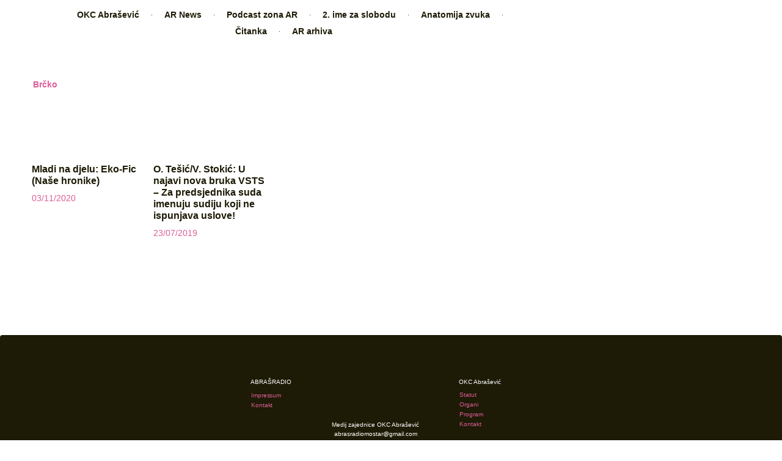

--- FILE ---
content_type: text/html; charset=UTF-8
request_url: https://abrasradio.info/tag/brcko/
body_size: 23159
content:
<!doctype html>
<html lang="bs-BA">
<head>
	<meta charset="UTF-8">
	<meta name="viewport" content="width=device-width, initial-scale=1">
	<link rel="profile" href="https://gmpg.org/xfn/11">
	<meta name='robots' content='noindex, follow' />

	<!-- This site is optimized with the Yoast SEO plugin v26.8 - https://yoast.com/product/yoast-seo-wordpress/ -->
	<title>Brčko | AbrašRadio</title>
	<meta property="og:locale" content="bs_BA" />
	<meta property="og:type" content="article" />
	<meta property="og:title" content="Brčko | AbrašRadio" />
	<meta property="og:url" content="https://abrasradio.info/tag/brcko/" />
	<meta property="og:site_name" content="AbrašRadio" />
	<meta property="og:image" content="https://abrasradio.info/wp-content/uploads/2022/06/logo_AR.png" />
	<meta property="og:image:width" content="1080" />
	<meta property="og:image:height" content="1080" />
	<meta property="og:image:type" content="image/png" />
	<meta name="twitter:card" content="summary_large_image" />
	<meta name="twitter:site" content="@abrasradio" />
	<script type="application/ld+json" class="yoast-schema-graph">{"@context":"https://schema.org","@graph":[{"@type":"CollectionPage","@id":"https://abrasradio.info/tag/brcko/","url":"https://abrasradio.info/tag/brcko/","name":"Brčko | AbrašRadio","isPartOf":{"@id":"https://abrasradio.info/#website"},"primaryImageOfPage":{"@id":"https://abrasradio.info/tag/brcko/#primaryimage"},"image":{"@id":"https://abrasradio.info/tag/brcko/#primaryimage"},"thumbnailUrl":"https://abrasradio.info/wp-content/uploads/2022/05/image-253.webp","breadcrumb":{"@id":"https://abrasradio.info/tag/brcko/#breadcrumb"},"inLanguage":"bs-BA"},{"@type":"ImageObject","inLanguage":"bs-BA","@id":"https://abrasradio.info/tag/brcko/#primaryimage","url":"https://abrasradio.info/wp-content/uploads/2022/05/image-253.webp","contentUrl":"https://abrasradio.info/wp-content/uploads/2022/05/image-253.webp","width":768,"height":576},{"@type":"BreadcrumbList","@id":"https://abrasradio.info/tag/brcko/#breadcrumb","itemListElement":[{"@type":"ListItem","position":1,"name":"Novi medij za bolje društvo","item":"https://abrasradio.info/"},{"@type":"ListItem","position":2,"name":"Blog","item":"https://abrasradio.info/blog/"},{"@type":"ListItem","position":3,"name":"Brčko"}]},{"@type":"WebSite","@id":"https://abrasradio.info/#website","url":"https://abrasradio.info/","name":"AbrašRadio","description":"Community medij OKC Abrašević Mostar","publisher":{"@id":"https://abrasradio.info/#organization"},"alternateName":"AR","potentialAction":[{"@type":"SearchAction","target":{"@type":"EntryPoint","urlTemplate":"https://abrasradio.info/?s={search_term_string}"},"query-input":{"@type":"PropertyValueSpecification","valueRequired":true,"valueName":"search_term_string"}}],"inLanguage":"bs-BA"},{"@type":"Organization","@id":"https://abrasradio.info/#organization","name":"AbrašRadio","alternateName":"AR","url":"https://abrasradio.info/","logo":{"@type":"ImageObject","inLanguage":"bs-BA","@id":"https://abrasradio.info/#/schema/logo/image/","url":"https://abrasradio.info/wp-content/uploads/2022/06/logo_AR.png","contentUrl":"https://abrasradio.info/wp-content/uploads/2022/06/logo_AR.png","width":1080,"height":1080,"caption":"AbrašRadio"},"image":{"@id":"https://abrasradio.info/#/schema/logo/image/"},"sameAs":["https://www.facebook.com/abrasradio","https://x.com/abrasradio","https://www.instagram.com/abrasradio"]}]}</script>
	<!-- / Yoast SEO plugin. -->


<link rel='dns-prefetch' href='//www.googletagmanager.com' />
<link rel="alternate" type="application/rss+xml" title="AbrašRadio &raquo; novosti" href="https://abrasradio.info/feed/" />
<link rel="alternate" type="application/rss+xml" title="AbrašRadio &raquo; Brčko  novosti o oznaci" href="https://abrasradio.info/tag/brcko/feed/" />
<style id='wp-img-auto-sizes-contain-inline-css'>img:is([sizes=auto i],[sizes^="auto," i]){contain-intrinsic-size:3000px 1500px}</style>

<link data-optimized="1" rel='stylesheet' id='sdm-styles-css' href='https://abrasradio.info/wp-content/litespeed/css/802db7025db14623103bc4cefd95cae3.css?ver=04c06' media='all' />
<style id='wp-emoji-styles-inline-css'>img.wp-smiley,img.emoji{display:inline!important;border:none!important;box-shadow:none!important;height:1em!important;width:1em!important;margin:0 0.07em!important;vertical-align:-0.1em!important;background:none!important;padding:0!important}</style>
<link data-optimized="1" rel='stylesheet' id='wp-block-library-css' href='https://abrasradio.info/wp-content/litespeed/css/69fde0d5c1bdca09b74da719232428f9.css?ver=0d18c' media='all' />
<style id='global-styles-inline-css'>:root{--wp--preset--aspect-ratio--square:1;--wp--preset--aspect-ratio--4-3:4/3;--wp--preset--aspect-ratio--3-4:3/4;--wp--preset--aspect-ratio--3-2:3/2;--wp--preset--aspect-ratio--2-3:2/3;--wp--preset--aspect-ratio--16-9:16/9;--wp--preset--aspect-ratio--9-16:9/16;--wp--preset--color--black:#000000;--wp--preset--color--cyan-bluish-gray:#abb8c3;--wp--preset--color--white:#ffffff;--wp--preset--color--pale-pink:#f78da7;--wp--preset--color--vivid-red:#cf2e2e;--wp--preset--color--luminous-vivid-orange:#ff6900;--wp--preset--color--luminous-vivid-amber:#fcb900;--wp--preset--color--light-green-cyan:#7bdcb5;--wp--preset--color--vivid-green-cyan:#00d084;--wp--preset--color--pale-cyan-blue:#8ed1fc;--wp--preset--color--vivid-cyan-blue:#0693e3;--wp--preset--color--vivid-purple:#9b51e0;--wp--preset--gradient--vivid-cyan-blue-to-vivid-purple:linear-gradient(135deg,rgb(6,147,227) 0%,rgb(155,81,224) 100%);--wp--preset--gradient--light-green-cyan-to-vivid-green-cyan:linear-gradient(135deg,rgb(122,220,180) 0%,rgb(0,208,130) 100%);--wp--preset--gradient--luminous-vivid-amber-to-luminous-vivid-orange:linear-gradient(135deg,rgb(252,185,0) 0%,rgb(255,105,0) 100%);--wp--preset--gradient--luminous-vivid-orange-to-vivid-red:linear-gradient(135deg,rgb(255,105,0) 0%,rgb(207,46,46) 100%);--wp--preset--gradient--very-light-gray-to-cyan-bluish-gray:linear-gradient(135deg,rgb(238,238,238) 0%,rgb(169,184,195) 100%);--wp--preset--gradient--cool-to-warm-spectrum:linear-gradient(135deg,rgb(74,234,220) 0%,rgb(151,120,209) 20%,rgb(207,42,186) 40%,rgb(238,44,130) 60%,rgb(251,105,98) 80%,rgb(254,248,76) 100%);--wp--preset--gradient--blush-light-purple:linear-gradient(135deg,rgb(255,206,236) 0%,rgb(152,150,240) 100%);--wp--preset--gradient--blush-bordeaux:linear-gradient(135deg,rgb(254,205,165) 0%,rgb(254,45,45) 50%,rgb(107,0,62) 100%);--wp--preset--gradient--luminous-dusk:linear-gradient(135deg,rgb(255,203,112) 0%,rgb(199,81,192) 50%,rgb(65,88,208) 100%);--wp--preset--gradient--pale-ocean:linear-gradient(135deg,rgb(255,245,203) 0%,rgb(182,227,212) 50%,rgb(51,167,181) 100%);--wp--preset--gradient--electric-grass:linear-gradient(135deg,rgb(202,248,128) 0%,rgb(113,206,126) 100%);--wp--preset--gradient--midnight:linear-gradient(135deg,rgb(2,3,129) 0%,rgb(40,116,252) 100%);--wp--preset--font-size--small:13px;--wp--preset--font-size--medium:20px;--wp--preset--font-size--large:36px;--wp--preset--font-size--x-large:42px;--wp--preset--spacing--20:0.44rem;--wp--preset--spacing--30:0.67rem;--wp--preset--spacing--40:1rem;--wp--preset--spacing--50:1.5rem;--wp--preset--spacing--60:2.25rem;--wp--preset--spacing--70:3.38rem;--wp--preset--spacing--80:5.06rem;--wp--preset--shadow--natural:6px 6px 9px rgba(0, 0, 0, 0.2);--wp--preset--shadow--deep:12px 12px 50px rgba(0, 0, 0, 0.4);--wp--preset--shadow--sharp:6px 6px 0px rgba(0, 0, 0, 0.2);--wp--preset--shadow--outlined:6px 6px 0px -3px rgb(255, 255, 255), 6px 6px rgb(0, 0, 0);--wp--preset--shadow--crisp:6px 6px 0px rgb(0, 0, 0)}:root{--wp--style--global--content-size:800px;--wp--style--global--wide-size:1200px}:where(body){margin:0}.wp-site-blocks>.alignleft{float:left;margin-right:2em}.wp-site-blocks>.alignright{float:right;margin-left:2em}.wp-site-blocks>.aligncenter{justify-content:center;margin-left:auto;margin-right:auto}:where(.wp-site-blocks)>*{margin-block-start:24px;margin-block-end:0}:where(.wp-site-blocks)>:first-child{margin-block-start:0}:where(.wp-site-blocks)>:last-child{margin-block-end:0}:root{--wp--style--block-gap:24px}:root :where(.is-layout-flow)>:first-child{margin-block-start:0}:root :where(.is-layout-flow)>:last-child{margin-block-end:0}:root :where(.is-layout-flow)>*{margin-block-start:24px;margin-block-end:0}:root :where(.is-layout-constrained)>:first-child{margin-block-start:0}:root :where(.is-layout-constrained)>:last-child{margin-block-end:0}:root :where(.is-layout-constrained)>*{margin-block-start:24px;margin-block-end:0}:root :where(.is-layout-flex){gap:24px}:root :where(.is-layout-grid){gap:24px}.is-layout-flow>.alignleft{float:left;margin-inline-start:0;margin-inline-end:2em}.is-layout-flow>.alignright{float:right;margin-inline-start:2em;margin-inline-end:0}.is-layout-flow>.aligncenter{margin-left:auto!important;margin-right:auto!important}.is-layout-constrained>.alignleft{float:left;margin-inline-start:0;margin-inline-end:2em}.is-layout-constrained>.alignright{float:right;margin-inline-start:2em;margin-inline-end:0}.is-layout-constrained>.aligncenter{margin-left:auto!important;margin-right:auto!important}.is-layout-constrained>:where(:not(.alignleft):not(.alignright):not(.alignfull)){max-width:var(--wp--style--global--content-size);margin-left:auto!important;margin-right:auto!important}.is-layout-constrained>.alignwide{max-width:var(--wp--style--global--wide-size)}body .is-layout-flex{display:flex}.is-layout-flex{flex-wrap:wrap;align-items:center}.is-layout-flex>:is(*,div){margin:0}body .is-layout-grid{display:grid}.is-layout-grid>:is(*,div){margin:0}body{padding-top:0;padding-right:0;padding-bottom:0;padding-left:0}a:where(:not(.wp-element-button)){text-decoration:underline}:root :where(.wp-element-button,.wp-block-button__link){background-color:#32373c;border-width:0;color:#fff;font-family:inherit;font-size:inherit;font-style:inherit;font-weight:inherit;letter-spacing:inherit;line-height:inherit;padding-top:calc(0.667em + 2px);padding-right:calc(1.333em + 2px);padding-bottom:calc(0.667em + 2px);padding-left:calc(1.333em + 2px);text-decoration:none;text-transform:inherit}.has-black-color{color:var(--wp--preset--color--black)!important}.has-cyan-bluish-gray-color{color:var(--wp--preset--color--cyan-bluish-gray)!important}.has-white-color{color:var(--wp--preset--color--white)!important}.has-pale-pink-color{color:var(--wp--preset--color--pale-pink)!important}.has-vivid-red-color{color:var(--wp--preset--color--vivid-red)!important}.has-luminous-vivid-orange-color{color:var(--wp--preset--color--luminous-vivid-orange)!important}.has-luminous-vivid-amber-color{color:var(--wp--preset--color--luminous-vivid-amber)!important}.has-light-green-cyan-color{color:var(--wp--preset--color--light-green-cyan)!important}.has-vivid-green-cyan-color{color:var(--wp--preset--color--vivid-green-cyan)!important}.has-pale-cyan-blue-color{color:var(--wp--preset--color--pale-cyan-blue)!important}.has-vivid-cyan-blue-color{color:var(--wp--preset--color--vivid-cyan-blue)!important}.has-vivid-purple-color{color:var(--wp--preset--color--vivid-purple)!important}.has-black-background-color{background-color:var(--wp--preset--color--black)!important}.has-cyan-bluish-gray-background-color{background-color:var(--wp--preset--color--cyan-bluish-gray)!important}.has-white-background-color{background-color:var(--wp--preset--color--white)!important}.has-pale-pink-background-color{background-color:var(--wp--preset--color--pale-pink)!important}.has-vivid-red-background-color{background-color:var(--wp--preset--color--vivid-red)!important}.has-luminous-vivid-orange-background-color{background-color:var(--wp--preset--color--luminous-vivid-orange)!important}.has-luminous-vivid-amber-background-color{background-color:var(--wp--preset--color--luminous-vivid-amber)!important}.has-light-green-cyan-background-color{background-color:var(--wp--preset--color--light-green-cyan)!important}.has-vivid-green-cyan-background-color{background-color:var(--wp--preset--color--vivid-green-cyan)!important}.has-pale-cyan-blue-background-color{background-color:var(--wp--preset--color--pale-cyan-blue)!important}.has-vivid-cyan-blue-background-color{background-color:var(--wp--preset--color--vivid-cyan-blue)!important}.has-vivid-purple-background-color{background-color:var(--wp--preset--color--vivid-purple)!important}.has-black-border-color{border-color:var(--wp--preset--color--black)!important}.has-cyan-bluish-gray-border-color{border-color:var(--wp--preset--color--cyan-bluish-gray)!important}.has-white-border-color{border-color:var(--wp--preset--color--white)!important}.has-pale-pink-border-color{border-color:var(--wp--preset--color--pale-pink)!important}.has-vivid-red-border-color{border-color:var(--wp--preset--color--vivid-red)!important}.has-luminous-vivid-orange-border-color{border-color:var(--wp--preset--color--luminous-vivid-orange)!important}.has-luminous-vivid-amber-border-color{border-color:var(--wp--preset--color--luminous-vivid-amber)!important}.has-light-green-cyan-border-color{border-color:var(--wp--preset--color--light-green-cyan)!important}.has-vivid-green-cyan-border-color{border-color:var(--wp--preset--color--vivid-green-cyan)!important}.has-pale-cyan-blue-border-color{border-color:var(--wp--preset--color--pale-cyan-blue)!important}.has-vivid-cyan-blue-border-color{border-color:var(--wp--preset--color--vivid-cyan-blue)!important}.has-vivid-purple-border-color{border-color:var(--wp--preset--color--vivid-purple)!important}.has-vivid-cyan-blue-to-vivid-purple-gradient-background{background:var(--wp--preset--gradient--vivid-cyan-blue-to-vivid-purple)!important}.has-light-green-cyan-to-vivid-green-cyan-gradient-background{background:var(--wp--preset--gradient--light-green-cyan-to-vivid-green-cyan)!important}.has-luminous-vivid-amber-to-luminous-vivid-orange-gradient-background{background:var(--wp--preset--gradient--luminous-vivid-amber-to-luminous-vivid-orange)!important}.has-luminous-vivid-orange-to-vivid-red-gradient-background{background:var(--wp--preset--gradient--luminous-vivid-orange-to-vivid-red)!important}.has-very-light-gray-to-cyan-bluish-gray-gradient-background{background:var(--wp--preset--gradient--very-light-gray-to-cyan-bluish-gray)!important}.has-cool-to-warm-spectrum-gradient-background{background:var(--wp--preset--gradient--cool-to-warm-spectrum)!important}.has-blush-light-purple-gradient-background{background:var(--wp--preset--gradient--blush-light-purple)!important}.has-blush-bordeaux-gradient-background{background:var(--wp--preset--gradient--blush-bordeaux)!important}.has-luminous-dusk-gradient-background{background:var(--wp--preset--gradient--luminous-dusk)!important}.has-pale-ocean-gradient-background{background:var(--wp--preset--gradient--pale-ocean)!important}.has-electric-grass-gradient-background{background:var(--wp--preset--gradient--electric-grass)!important}.has-midnight-gradient-background{background:var(--wp--preset--gradient--midnight)!important}.has-small-font-size{font-size:var(--wp--preset--font-size--small)!important}.has-medium-font-size{font-size:var(--wp--preset--font-size--medium)!important}.has-large-font-size{font-size:var(--wp--preset--font-size--large)!important}.has-x-large-font-size{font-size:var(--wp--preset--font-size--x-large)!important}</style>

<link data-optimized="1" rel='stylesheet' id='elementor-icons-css' href='https://abrasradio.info/wp-content/litespeed/css/cdab911613b99c111437d689f592b368.css?ver=5174a' media='all' />
<link data-optimized="1" rel='stylesheet' id='elementor-frontend-css' href='https://abrasradio.info/wp-content/litespeed/css/378196a0f93d0237bb86c5be926f4685.css?ver=0563a' media='all' />
<link data-optimized="1" rel='stylesheet' id='elementor-post-6021-css' href='https://abrasradio.info/wp-content/litespeed/css/d33c815a0fd4f3a1c8b5f1df5844456e.css?ver=65974' media='all' />
<link data-optimized="1" rel='stylesheet' id='hello-elementor-css' href='https://abrasradio.info/wp-content/litespeed/css/5b278d7b00ca78819cdc6885a2f0cc5f.css?ver=18a38' media='all' />
<link data-optimized="1" rel='stylesheet' id='hello-elementor-theme-style-css' href='https://abrasradio.info/wp-content/litespeed/css/168992b8e4641349c564e9192ab8d8e3.css?ver=6fe17' media='all' />
<link data-optimized="1" rel='stylesheet' id='hello-elementor-header-footer-css' href='https://abrasradio.info/wp-content/litespeed/css/2b32aa20a7d0f2c01cc668fcebc58af9.css?ver=10110' media='all' />
<link data-optimized="1" rel='stylesheet' id='widget-image-css' href='https://abrasradio.info/wp-content/litespeed/css/1d38c74e0d5f5fc53dfb3295124124c5.css?ver=064bb' media='all' />
<link data-optimized="1" rel='stylesheet' id='widget-nav-menu-css' href='https://abrasradio.info/wp-content/litespeed/css/2ec72d7de8cddf437775956356db450b.css?ver=eef74' media='all' />
<link data-optimized="1" rel='stylesheet' id='widget-search-css' href='https://abrasradio.info/wp-content/litespeed/css/5d88fb1c16fba60384ea2b180a5d09b7.css?ver=6b77c' media='all' />
<link data-optimized="1" rel='stylesheet' id='widget-heading-css' href='https://abrasradio.info/wp-content/litespeed/css/bf200077530cd12b058598b4ac4c296a.css?ver=d90a5' media='all' />
<link data-optimized="1" rel='stylesheet' id='widget-icon-list-css' href='https://abrasradio.info/wp-content/litespeed/css/5a8b2f67b720c3744e24546db4677810.css?ver=595ec' media='all' />
<link data-optimized="1" rel='stylesheet' id='widget-social-icons-css' href='https://abrasradio.info/wp-content/litespeed/css/f3744908ceb0fa2da95f76a4c13912c8.css?ver=10950' media='all' />
<link data-optimized="1" rel='stylesheet' id='e-apple-webkit-css' href='https://abrasradio.info/wp-content/litespeed/css/73eb619e3a5429702565586eeac36306.css?ver=e9141' media='all' />
<link data-optimized="1" rel='stylesheet' id='e-motion-fx-css' href='https://abrasradio.info/wp-content/litespeed/css/32f9a34b47c8be36c1234bea085b030a.css?ver=88feb' media='all' />
<link data-optimized="1" rel='stylesheet' id='widget-posts-css' href='https://abrasradio.info/wp-content/litespeed/css/47bf7371dc6113b5fb56febf55171d5e.css?ver=0cd39' media='all' />
<link data-optimized="1" rel='stylesheet' id='widget-post-info-css' href='https://abrasradio.info/wp-content/litespeed/css/d24052ea311730949411d9e6aace8acc.css?ver=73fe5' media='all' />
<link data-optimized="1" rel='stylesheet' id='elementor-icons-shared-0-css' href='https://abrasradio.info/wp-content/litespeed/css/294f65f89a70e2ef11a4d142167561b1.css?ver=bb678' media='all' />
<link data-optimized="1" rel='stylesheet' id='elementor-icons-fa-regular-css' href='https://abrasradio.info/wp-content/litespeed/css/83b41b1533799339c4e748f186ca53f4.css?ver=143d8' media='all' />
<link data-optimized="1" rel='stylesheet' id='elementor-icons-fa-solid-css' href='https://abrasradio.info/wp-content/litespeed/css/1d8789a583384e73755cce4a5f95d9b4.css?ver=0ff60' media='all' />
<link data-optimized="1" rel='stylesheet' id='widget-divider-css' href='https://abrasradio.info/wp-content/litespeed/css/dcd442db842392cea40b9557d407264a.css?ver=d775a' media='all' />
<link data-optimized="1" rel='stylesheet' id='widget-share-buttons-css' href='https://abrasradio.info/wp-content/litespeed/css/f1f92b46f2891113cf75c8bd7ca7b9c3.css?ver=33f9d' media='all' />
<link data-optimized="1" rel='stylesheet' id='elementor-icons-fa-brands-css' href='https://abrasradio.info/wp-content/litespeed/css/995176148e307b47209d03e443478231.css?ver=2d9a8' media='all' />
<link data-optimized="1" rel='stylesheet' id='widget-social-css' href='https://abrasradio.info/wp-content/litespeed/css/718b9c52dbb9596c7b9bacf28a14b0c3.css?ver=39677' media='all' />
<link data-optimized="1" rel='stylesheet' id='widget-author-box-css' href='https://abrasradio.info/wp-content/litespeed/css/d6c290d742e8fa751a80ce9c3837050a.css?ver=a0f54' media='all' />
<link data-optimized="1" rel='stylesheet' id='widget-loop-common-css' href='https://abrasradio.info/wp-content/litespeed/css/8e00bcebc19d07bad08eb5c4bef2a478.css?ver=2bb86' media='all' />
<link data-optimized="1" rel='stylesheet' id='widget-loop-grid-css' href='https://abrasradio.info/wp-content/litespeed/css/9aebbea001f240c844150e4e1c726048.css?ver=59f4a' media='all' />
<link data-optimized="1" rel='stylesheet' id='elementor-post-33955-css' href='https://abrasradio.info/wp-content/litespeed/css/1e50eb338815f11a5913afe9d80047a9.css?ver=ebde5' media='all' />
<link data-optimized="1" rel='stylesheet' id='elementor-post-33984-css' href='https://abrasradio.info/wp-content/litespeed/css/685e42f5b5bd36a3e51798c53de95410.css?ver=af116' media='all' />
<link data-optimized="1" rel='stylesheet' id='elementor-post-34299-css' href='https://abrasradio.info/wp-content/litespeed/css/084d38960cbf1ff2a52fe947ab1f5697.css?ver=fa859' media='all' />
<link data-optimized="1" rel='stylesheet' id='elementor-post-33935-css' href='https://abrasradio.info/wp-content/litespeed/css/1b93c807fe76b4401cfef0d5e34446a9.css?ver=dd0db' media='all' />
<link data-optimized="1" rel='stylesheet' id='ekit-widget-styles-css' href='https://abrasradio.info/wp-content/litespeed/css/2b4530c41384080ae226f5980fcef375.css?ver=bd011' media='all' />
<link data-optimized="1" rel='stylesheet' id='ekit-responsive-css' href='https://abrasradio.info/wp-content/litespeed/css/5a311ba0d8abaef4c90d11e536ea18b9.css?ver=87ac4' media='all' />
<link data-optimized="1" rel='stylesheet' id='bootstrap-css' href='https://abrasradio.info/wp-content/litespeed/css/882ea297cdc9b4d8a56aeffbe1f5b2d3.css?ver=5d4e6' media='all' />
<link data-optimized="1" rel='stylesheet' id='elementor-gf-local-overpass-css' href='https://abrasradio.info/wp-content/litespeed/css/e64ea0160b0fb82d38c34fa51f12a0bf.css?ver=d8f15' media='all' />
<link data-optimized="1" rel='stylesheet' id='elementor-gf-local-khand-css' href='https://abrasradio.info/wp-content/litespeed/css/2c4888067505e7df98c4dc4aa16c5dbc.css?ver=c80eb' media='all' />
<link data-optimized="1" rel='stylesheet' id='elementor-gf-local-overpassmono-css' href='https://abrasradio.info/wp-content/litespeed/css/767f4b1727c2958d18107b5210f0c593.css?ver=e413c' media='all' />
<link data-optimized="1" rel='stylesheet' id='elementor-gf-inter-css' href='https://abrasradio.info/wp-content/litespeed/css/d123b56d27ddc4a74d999299b959feb1.css?ver=9feb1' media='all' />
<link data-optimized="1" rel='stylesheet' id='elementor-gf-intertight-css' href='https://abrasradio.info/wp-content/litespeed/css/db4ae80cde85ac6b71067dcb0dc8a70e.css?ver=8a70e' media='all' />
<script src="https://abrasradio.info/wp-includes/js/jquery/jquery.min.js?ver=3.7.1" id="jquery-core-js"></script>
<script src="https://abrasradio.info/wp-includes/js/jquery/jquery-migrate.min.js?ver=3.4.1" id="jquery-migrate-js"></script>
<script id="sdm-scripts-js-extra">
var sdm_ajax_script = {"ajaxurl":"https://abrasradio.info/wp-admin/admin-ajax.php"};
//# sourceURL=sdm-scripts-js-extra
</script>
<script src="https://abrasradio.info/wp-content/plugins/simple-download-monitor/js/sdm_wp_scripts.js?ver=6.9" id="sdm-scripts-js"></script>
<script src="https://abrasradio.info/wp-content/plugins/pro-elements/assets/js/page-transitions.min.js?ver=3.33.2" id="page-transitions-js"></script>
<link rel="https://api.w.org/" href="https://abrasradio.info/wp-json/" /><link rel="alternate" title="JSON" type="application/json" href="https://abrasradio.info/wp-json/wp/v2/tags/1793" /><link rel="EditURI" type="application/rsd+xml" title="RSD" href="https://abrasradio.info/xmlrpc.php?rsd" />
<meta name="generator" content="WordPress 6.9" />
<meta name="generator" content="Site Kit by Google 1.168.0" /><meta name="generator" content="webp-uploads 2.6.0">
<!-- Google tag (gtag.js) -->
<script async src="https://www.googletagmanager.com/gtag/js?id=G-M49F8MHG55"></script>
<script>
  window.dataLayer = window.dataLayer || [];
  function gtag(){dataLayer.push(arguments);}
  gtag('js', new Date());

  gtag('config', 'G-M49F8MHG55');
</script>

<!-- Google AdSense meta tags added by Site Kit -->
<meta name="google-adsense-platform-account" content="ca-host-pub-2644536267352236">
<meta name="google-adsense-platform-domain" content="sitekit.withgoogle.com">
<!-- End Google AdSense meta tags added by Site Kit -->
<meta name="generator" content="Elementor 3.32.3; features: additional_custom_breakpoints; settings: css_print_method-external, google_font-enabled, font_display-auto">
<meta name="generator" content="optimization-detective 1.0.0-beta3">
			<style>.e-con.e-parent:nth-of-type(n+4):not(.e-lazyloaded):not(.e-no-lazyload),.e-con.e-parent:nth-of-type(n+4):not(.e-lazyloaded):not(.e-no-lazyload) *{background-image:none!important}@media screen and (max-height:1024px){.e-con.e-parent:nth-of-type(n+3):not(.e-lazyloaded):not(.e-no-lazyload),.e-con.e-parent:nth-of-type(n+3):not(.e-lazyloaded):not(.e-no-lazyload) *{background-image:none!important}}@media screen and (max-height:640px){.e-con.e-parent:nth-of-type(n+2):not(.e-lazyloaded):not(.e-no-lazyload),.e-con.e-parent:nth-of-type(n+2):not(.e-lazyloaded):not(.e-no-lazyload) *{background-image:none!important}}</style>
			<meta name="generator" content="embed-optimizer 1.0.0-beta2">
<link rel="icon" href="https://abrasradio.info/wp-content/uploads/2022/06/cropped-logo_AR-1-32x32.png" sizes="32x32" />
<link rel="icon" href="https://abrasradio.info/wp-content/uploads/2022/06/cropped-logo_AR-1-192x192.png" sizes="192x192" />
<link rel="apple-touch-icon" href="https://abrasradio.info/wp-content/uploads/2022/06/cropped-logo_AR-1-180x180.png" />
<meta name="msapplication-TileImage" content="https://abrasradio.info/wp-content/uploads/2022/06/cropped-logo_AR-1-270x270.png" />
		<style id="wp-custom-css">.single-post .entry-content{margin:0 auto;max-width:900px;padding:0 60px}.single-post .entry-content img{max-width:100%!important;height:auto!important;width:auto!important;display:block;margin-left:auto;margin-right:auto}html,body{overflow-x:hidden;max-width:100%}body{position:relative}#page-preloader,.preloader,.site-overlay,.loader,.elementor-loading,.page-transition,.page-loader{display:none!important;opacity:0!important;visibility:hidden!important}html[style*="opacity"],body[style*="opacity"],html.is-loading,body.is-loading{opacity:1!important;visibility:visible!important}</style>
		<link data-optimized="1" rel='stylesheet' id='elementor-icons-ekiticons-css' href='https://abrasradio.info/wp-content/litespeed/css/90bc537da60aaf3361ecf29caaa5580b.css?ver=64920' media='all' />
</head>
<body class="archive tag tag-brcko tag-1793 wp-custom-logo wp-embed-responsive wp-theme-hello-elementor metaslider-plugin hello-elementor-default elementor-page-34299 elementor-default elementor-template-full-width elementor-kit-6021">

		<e-page-transition preloader-type="icon" preloader-icon="fas fa-spinner fa-solid" class="e-page-transition--entering" exclude="^https\:\/\/abrasradio\.info\/wp\-admin\/">
					</e-page-transition>
		
<a class="skip-link screen-reader-text" href="#content">Skip to content</a>

		<header data-elementor-type="header" data-elementor-id="33955" class="elementor elementor-33955 elementor-location-header" data-elementor-post-type="elementor_library">
			<div class="elementor-element elementor-element-f036f3b e-con-full e-flex e-con e-parent" data-id="f036f3b" data-element_type="container" data-settings="{&quot;background_background&quot;:&quot;classic&quot;}">
				<div class="elementor-element elementor-element-bc27e3e elementor-widget__width-initial elementor-widget-widescreen__width-initial elementor-widget-mobile_extra__width-initial elementor-widget-mobile__width-initial elementor-widget elementor-widget-image" data-id="bc27e3e" data-element_type="widget" data-widget_type="image.default">
																<a href="https://abrasradio.info">
							<img data-lazyloaded="1" src="[data-uri]" fetchpriority="high" width="300" height="300" data-src="https://abrasradio.info/wp-content/uploads/2024/11/logo_AR-300x300.png" class="attachment-thumbnail size-thumbnail wp-image-40151" alt="" data-srcset="https://abrasradio.info/wp-content/uploads/2024/11/logo_AR-300x300.png 300w, https://abrasradio.info/wp-content/uploads/2024/11/logo_AR-600x600.png 600w, https://abrasradio.info/wp-content/uploads/2024/11/logo_AR-768x768.png 768w, https://abrasradio.info/wp-content/uploads/2024/11/logo_AR.png 1080w" data-sizes="(max-width: 300px) 100vw, 300px" /><noscript><img fetchpriority="high" width="300" height="300" src="https://abrasradio.info/wp-content/uploads/2024/11/logo_AR-300x300.png" class="attachment-thumbnail size-thumbnail wp-image-40151" alt="" srcset="https://abrasradio.info/wp-content/uploads/2024/11/logo_AR-300x300.png 300w, https://abrasradio.info/wp-content/uploads/2024/11/logo_AR-600x600.png 600w, https://abrasradio.info/wp-content/uploads/2024/11/logo_AR-768x768.png 768w, https://abrasradio.info/wp-content/uploads/2024/11/logo_AR.png 1080w" sizes="(max-width: 300px) 100vw, 300px" /></noscript>								</a>
															</div>
				<div class="elementor-element elementor-element-c89470c elementor-nav-menu__align-center elementor-widget__width-initial elementor-widget-widescreen__width-initial elementor-widget-mobile_extra__width-initial elementor-widget-mobile__width-initial elementor-nav-menu--dropdown-tablet elementor-nav-menu__text-align-aside elementor-nav-menu--toggle elementor-nav-menu--burger elementor-widget elementor-widget-nav-menu" data-id="c89470c" data-element_type="widget" data-settings="{&quot;layout&quot;:&quot;horizontal&quot;,&quot;submenu_icon&quot;:{&quot;value&quot;:&quot;&lt;i class=\&quot;fas fa-caret-down\&quot; aria-hidden=\&quot;true\&quot;&gt;&lt;\/i&gt;&quot;,&quot;library&quot;:&quot;fa-solid&quot;},&quot;toggle&quot;:&quot;burger&quot;}" data-widget_type="nav-menu.default">
								<nav aria-label="Menu" class="elementor-nav-menu--main elementor-nav-menu__container elementor-nav-menu--layout-horizontal e--pointer-underline e--animation-fade">
				<ul id="menu-1-c89470c" class="elementor-nav-menu"><li class="menu-item menu-item-type-custom menu-item-object-custom menu-item-has-children menu-item-42829"><a href="#" class="elementor-item elementor-item-anchor">OKC Abrašević</a>
<ul class="sub-menu elementor-nav-menu--dropdown">
	<li class="menu-item menu-item-type-taxonomy menu-item-object-category menu-item-has-children menu-item-42824"><a href="https://abrasradio.info/okc-abrasevic/" class="elementor-sub-item">Program</a>
	<ul class="sub-menu elementor-nav-menu--dropdown">
		<li class="menu-item menu-item-type-taxonomy menu-item-object-category menu-item-29086"><a href="https://abrasradio.info/okc-abrasevic/20-godina-omladinskog-kulturnog-centra-abrasevic/" class="elementor-sub-item">20 godina OKC Abrašević</a></li>
		<li class="menu-item menu-item-type-taxonomy menu-item-object-post_tag menu-item-42828"><a href="https://abrasradio.info/tag/radio-dvoriste/" class="elementor-sub-item">Radio dvorište</a></li>
		<li class="menu-item menu-item-type-taxonomy menu-item-object-post_tag menu-item-42826"><a href="https://abrasradio.info/tag/domaci-igraju/" class="elementor-sub-item">Domaći igraju</a></li>
		<li class="menu-item menu-item-type-custom menu-item-object-custom menu-item-31848"><a href="http://altermostar.abrasradio.info" class="elementor-sub-item">Altermostar</a></li>
		<li class="menu-item menu-item-type-taxonomy menu-item-object-post_tag menu-item-42825"><a href="https://abrasradio.info/tag/kostart/" class="elementor-sub-item">Kostart</a></li>
	</ul>
</li>
	<li class="menu-item menu-item-type-custom menu-item-object-custom menu-item-has-children menu-item-42823"><a href="#" class="elementor-sub-item elementor-item-anchor">Projekti</a>
	<ul class="sub-menu elementor-nav-menu--dropdown">
		<li class="menu-item menu-item-type-taxonomy menu-item-object-post_tag menu-item-42805"><a href="https://abrasradio.info/tag/klub-kosta/" class="elementor-sub-item">Klub Kosta</a></li>
		<li class="menu-item menu-item-type-post_type menu-item-object-page menu-item-16390"><a href="https://abrasradio.info/https-abrasradio-info-mapa-nevidljivih-mostova-2022/" class="elementor-sub-item">Mape koje Te pokreću</a></li>
		<li class="menu-item menu-item-type-custom menu-item-object-custom menu-item-42879"><a href="https://abrasradio.info/mostovi-hercegovine-okc-abrasevic/" class="elementor-sub-item">Mostovi Hercegovine</a></li>
		<li class="menu-item menu-item-type-taxonomy menu-item-object-post_tag menu-item-17379"><a href="https://abrasradio.info/tag/prostori-koji-pokrecu/" class="elementor-sub-item">Prostori koji pokreću</a></li>
		<li class="menu-item menu-item-type-taxonomy menu-item-object-post_tag menu-item-28350"><a href="https://abrasradio.info/tag/reg-lab/" class="elementor-sub-item">Reg.Lab</a></li>
		<li class="menu-item menu-item-type-taxonomy menu-item-object-category menu-item-9973"><a href="https://abrasradio.info/zemlja-voda-zrak/" class="elementor-sub-item">Zemlja-Voda-Zrak</a></li>
		<li class="menu-item menu-item-type-taxonomy menu-item-object-post_tag menu-item-7227"><a href="https://abrasradio.info/tag/covid-19/" class="elementor-sub-item">COVID Media Classroom</a></li>
		<li class="menu-item menu-item-type-taxonomy menu-item-object-category menu-item-11312"><a href="https://abrasradio.info/bezvezni-rezim/" class="elementor-sub-item">Bezvezni režim</a></li>
		<li class="menu-item menu-item-type-taxonomy menu-item-object-category menu-item-29856"><a href="https://abrasradio.info/mostar-u-fokusu/" class="elementor-sub-item">Mostar u fokusu</a></li>
	</ul>
</li>
	<li class="menu-item menu-item-type-custom menu-item-object-custom menu-item-42830"><a href="#" class="elementor-sub-item elementor-item-anchor">Organizacija događaja</a></li>
	<li class="menu-item menu-item-type-custom menu-item-object-custom menu-item-42831"><a href="#" class="elementor-sub-item elementor-item-anchor">Najam prostora</a></li>
</ul>
</li>
<li class="menu-item menu-item-type-taxonomy menu-item-object-category menu-item-12811"><a href="https://abrasradio.info/abrasradionews/" class="elementor-item">AR News</a></li>
<li class="menu-item menu-item-type-taxonomy menu-item-object-category menu-item-17373"><a href="https://abrasradio.info/podcast-zona/" class="elementor-item">Podcast zona AR</a></li>
<li class="menu-item menu-item-type-taxonomy menu-item-object-category menu-item-11314"><a href="https://abrasradio.info/drugo-ime-za-slobodu/" class="elementor-item">2. ime za slobodu</a></li>
<li class="menu-item menu-item-type-taxonomy menu-item-object-category menu-item-11310"><a href="https://abrasradio.info/anatomija-zvuka/" class="elementor-item">Anatomija zvuka</a></li>
<li class="menu-item menu-item-type-taxonomy menu-item-object-category menu-item-9974"><a href="https://abrasradio.info/citanka/" class="elementor-item">Čitanka</a></li>
<li class="menu-item menu-item-type-custom menu-item-object-custom menu-item-has-children menu-item-16387"><a href="#" class="elementor-item elementor-item-anchor">AR arhiva</a>
<ul class="sub-menu elementor-nav-menu--dropdown">
	<li class="menu-item menu-item-type-taxonomy menu-item-object-category menu-item-11316"><a href="https://abrasradio.info/hercegovina-online/" class="elementor-sub-item">Hercegovina Online</a></li>
	<li class="menu-item menu-item-type-taxonomy menu-item-object-category menu-item-11333"><a href="https://abrasradio.info/vox-populi/" class="elementor-sub-item">Vox populi</a></li>
	<li class="menu-item menu-item-type-taxonomy menu-item-object-category menu-item-has-children menu-item-11332"><a href="https://abrasradio.info/radio-geometrija/" class="elementor-sub-item">Radio geometrija</a>
	<ul class="sub-menu elementor-nav-menu--dropdown">
		<li class="menu-item menu-item-type-taxonomy menu-item-object-category menu-item-11309"><a href="https://abrasradio.info/abc-protiv-123/" class="elementor-sub-item">ABC protiv 123</a></li>
		<li class="menu-item menu-item-type-taxonomy menu-item-object-category menu-item-11311"><a href="https://abrasradio.info/balkan-eksces/" class="elementor-sub-item">Balkan eksces</a></li>
		<li class="menu-item menu-item-type-taxonomy menu-item-object-category menu-item-11315"><a href="https://abrasradio.info/epp-radio-cafe/" class="elementor-sub-item">EPP Radio Cafe</a></li>
		<li class="menu-item menu-item-type-taxonomy menu-item-object-category menu-item-11318"><a href="https://abrasradio.info/komedija-sa-stavom/" class="elementor-sub-item">Komedija sa stavom</a></li>
		<li class="menu-item menu-item-type-taxonomy menu-item-object-category menu-item-11320"><a href="https://abrasradio.info/kriticki-zabavnik/" class="elementor-sub-item">Kritički zabavnik</a></li>
		<li class="menu-item menu-item-type-taxonomy menu-item-object-category menu-item-11326"><a href="https://abrasradio.info/pasivna-agresija/" class="elementor-sub-item">Pasivna agresija</a></li>
		<li class="menu-item menu-item-type-taxonomy menu-item-object-category menu-item-11328"><a href="https://abrasradio.info/poeziju-na-strikove/" class="elementor-sub-item">Poeziju na štrikove</a></li>
		<li class="menu-item menu-item-type-taxonomy menu-item-object-category menu-item-11331"><a href="https://abrasradio.info/radio-alert/" class="elementor-sub-item">Radio Alert</a></li>
		<li class="menu-item menu-item-type-taxonomy menu-item-object-category menu-item-11334"><a href="https://abrasradio.info/zamisli-grad/" class="elementor-sub-item">Zamisli grad</a></li>
	</ul>
</li>
	<li class="menu-item menu-item-type-taxonomy menu-item-object-category menu-item-11324"><a href="https://abrasradio.info/next-you/" class="elementor-sub-item">Next You</a></li>
	<li class="menu-item menu-item-type-taxonomy menu-item-object-category menu-item-11317"><a href="https://abrasradio.info/karantinske-kronike/" class="elementor-sub-item">Karantinske kronike</a></li>
	<li class="menu-item menu-item-type-taxonomy menu-item-object-category menu-item-11868"><a href="https://abrasradio.info/urbs-blog/" class="elementor-sub-item">Urbs blog</a></li>
</ul>
</li>
</ul>			</nav>
					<div class="elementor-menu-toggle" role="button" tabindex="0" aria-label="Menu Toggle" aria-expanded="false">
			<i aria-hidden="true" role="presentation" class="elementor-menu-toggle__icon--open eicon-menu-bar"></i><i aria-hidden="true" role="presentation" class="elementor-menu-toggle__icon--close eicon-close"></i>		</div>
					<nav class="elementor-nav-menu--dropdown elementor-nav-menu__container" aria-hidden="true">
				<ul id="menu-2-c89470c" class="elementor-nav-menu"><li class="menu-item menu-item-type-custom menu-item-object-custom menu-item-has-children menu-item-42829"><a href="#" class="elementor-item elementor-item-anchor" tabindex="-1">OKC Abrašević</a>
<ul class="sub-menu elementor-nav-menu--dropdown">
	<li class="menu-item menu-item-type-taxonomy menu-item-object-category menu-item-has-children menu-item-42824"><a href="https://abrasradio.info/okc-abrasevic/" class="elementor-sub-item" tabindex="-1">Program</a>
	<ul class="sub-menu elementor-nav-menu--dropdown">
		<li class="menu-item menu-item-type-taxonomy menu-item-object-category menu-item-29086"><a href="https://abrasradio.info/okc-abrasevic/20-godina-omladinskog-kulturnog-centra-abrasevic/" class="elementor-sub-item" tabindex="-1">20 godina OKC Abrašević</a></li>
		<li class="menu-item menu-item-type-taxonomy menu-item-object-post_tag menu-item-42828"><a href="https://abrasradio.info/tag/radio-dvoriste/" class="elementor-sub-item" tabindex="-1">Radio dvorište</a></li>
		<li class="menu-item menu-item-type-taxonomy menu-item-object-post_tag menu-item-42826"><a href="https://abrasradio.info/tag/domaci-igraju/" class="elementor-sub-item" tabindex="-1">Domaći igraju</a></li>
		<li class="menu-item menu-item-type-custom menu-item-object-custom menu-item-31848"><a href="http://altermostar.abrasradio.info" class="elementor-sub-item" tabindex="-1">Altermostar</a></li>
		<li class="menu-item menu-item-type-taxonomy menu-item-object-post_tag menu-item-42825"><a href="https://abrasradio.info/tag/kostart/" class="elementor-sub-item" tabindex="-1">Kostart</a></li>
	</ul>
</li>
	<li class="menu-item menu-item-type-custom menu-item-object-custom menu-item-has-children menu-item-42823"><a href="#" class="elementor-sub-item elementor-item-anchor" tabindex="-1">Projekti</a>
	<ul class="sub-menu elementor-nav-menu--dropdown">
		<li class="menu-item menu-item-type-taxonomy menu-item-object-post_tag menu-item-42805"><a href="https://abrasradio.info/tag/klub-kosta/" class="elementor-sub-item" tabindex="-1">Klub Kosta</a></li>
		<li class="menu-item menu-item-type-post_type menu-item-object-page menu-item-16390"><a href="https://abrasradio.info/https-abrasradio-info-mapa-nevidljivih-mostova-2022/" class="elementor-sub-item" tabindex="-1">Mape koje Te pokreću</a></li>
		<li class="menu-item menu-item-type-custom menu-item-object-custom menu-item-42879"><a href="https://abrasradio.info/mostovi-hercegovine-okc-abrasevic/" class="elementor-sub-item" tabindex="-1">Mostovi Hercegovine</a></li>
		<li class="menu-item menu-item-type-taxonomy menu-item-object-post_tag menu-item-17379"><a href="https://abrasradio.info/tag/prostori-koji-pokrecu/" class="elementor-sub-item" tabindex="-1">Prostori koji pokreću</a></li>
		<li class="menu-item menu-item-type-taxonomy menu-item-object-post_tag menu-item-28350"><a href="https://abrasradio.info/tag/reg-lab/" class="elementor-sub-item" tabindex="-1">Reg.Lab</a></li>
		<li class="menu-item menu-item-type-taxonomy menu-item-object-category menu-item-9973"><a href="https://abrasradio.info/zemlja-voda-zrak/" class="elementor-sub-item" tabindex="-1">Zemlja-Voda-Zrak</a></li>
		<li class="menu-item menu-item-type-taxonomy menu-item-object-post_tag menu-item-7227"><a href="https://abrasradio.info/tag/covid-19/" class="elementor-sub-item" tabindex="-1">COVID Media Classroom</a></li>
		<li class="menu-item menu-item-type-taxonomy menu-item-object-category menu-item-11312"><a href="https://abrasradio.info/bezvezni-rezim/" class="elementor-sub-item" tabindex="-1">Bezvezni režim</a></li>
		<li class="menu-item menu-item-type-taxonomy menu-item-object-category menu-item-29856"><a href="https://abrasradio.info/mostar-u-fokusu/" class="elementor-sub-item" tabindex="-1">Mostar u fokusu</a></li>
	</ul>
</li>
	<li class="menu-item menu-item-type-custom menu-item-object-custom menu-item-42830"><a href="#" class="elementor-sub-item elementor-item-anchor" tabindex="-1">Organizacija događaja</a></li>
	<li class="menu-item menu-item-type-custom menu-item-object-custom menu-item-42831"><a href="#" class="elementor-sub-item elementor-item-anchor" tabindex="-1">Najam prostora</a></li>
</ul>
</li>
<li class="menu-item menu-item-type-taxonomy menu-item-object-category menu-item-12811"><a href="https://abrasradio.info/abrasradionews/" class="elementor-item" tabindex="-1">AR News</a></li>
<li class="menu-item menu-item-type-taxonomy menu-item-object-category menu-item-17373"><a href="https://abrasradio.info/podcast-zona/" class="elementor-item" tabindex="-1">Podcast zona AR</a></li>
<li class="menu-item menu-item-type-taxonomy menu-item-object-category menu-item-11314"><a href="https://abrasradio.info/drugo-ime-za-slobodu/" class="elementor-item" tabindex="-1">2. ime za slobodu</a></li>
<li class="menu-item menu-item-type-taxonomy menu-item-object-category menu-item-11310"><a href="https://abrasradio.info/anatomija-zvuka/" class="elementor-item" tabindex="-1">Anatomija zvuka</a></li>
<li class="menu-item menu-item-type-taxonomy menu-item-object-category menu-item-9974"><a href="https://abrasradio.info/citanka/" class="elementor-item" tabindex="-1">Čitanka</a></li>
<li class="menu-item menu-item-type-custom menu-item-object-custom menu-item-has-children menu-item-16387"><a href="#" class="elementor-item elementor-item-anchor" tabindex="-1">AR arhiva</a>
<ul class="sub-menu elementor-nav-menu--dropdown">
	<li class="menu-item menu-item-type-taxonomy menu-item-object-category menu-item-11316"><a href="https://abrasradio.info/hercegovina-online/" class="elementor-sub-item" tabindex="-1">Hercegovina Online</a></li>
	<li class="menu-item menu-item-type-taxonomy menu-item-object-category menu-item-11333"><a href="https://abrasradio.info/vox-populi/" class="elementor-sub-item" tabindex="-1">Vox populi</a></li>
	<li class="menu-item menu-item-type-taxonomy menu-item-object-category menu-item-has-children menu-item-11332"><a href="https://abrasradio.info/radio-geometrija/" class="elementor-sub-item" tabindex="-1">Radio geometrija</a>
	<ul class="sub-menu elementor-nav-menu--dropdown">
		<li class="menu-item menu-item-type-taxonomy menu-item-object-category menu-item-11309"><a href="https://abrasradio.info/abc-protiv-123/" class="elementor-sub-item" tabindex="-1">ABC protiv 123</a></li>
		<li class="menu-item menu-item-type-taxonomy menu-item-object-category menu-item-11311"><a href="https://abrasradio.info/balkan-eksces/" class="elementor-sub-item" tabindex="-1">Balkan eksces</a></li>
		<li class="menu-item menu-item-type-taxonomy menu-item-object-category menu-item-11315"><a href="https://abrasradio.info/epp-radio-cafe/" class="elementor-sub-item" tabindex="-1">EPP Radio Cafe</a></li>
		<li class="menu-item menu-item-type-taxonomy menu-item-object-category menu-item-11318"><a href="https://abrasradio.info/komedija-sa-stavom/" class="elementor-sub-item" tabindex="-1">Komedija sa stavom</a></li>
		<li class="menu-item menu-item-type-taxonomy menu-item-object-category menu-item-11320"><a href="https://abrasradio.info/kriticki-zabavnik/" class="elementor-sub-item" tabindex="-1">Kritički zabavnik</a></li>
		<li class="menu-item menu-item-type-taxonomy menu-item-object-category menu-item-11326"><a href="https://abrasradio.info/pasivna-agresija/" class="elementor-sub-item" tabindex="-1">Pasivna agresija</a></li>
		<li class="menu-item menu-item-type-taxonomy menu-item-object-category menu-item-11328"><a href="https://abrasradio.info/poeziju-na-strikove/" class="elementor-sub-item" tabindex="-1">Poeziju na štrikove</a></li>
		<li class="menu-item menu-item-type-taxonomy menu-item-object-category menu-item-11331"><a href="https://abrasradio.info/radio-alert/" class="elementor-sub-item" tabindex="-1">Radio Alert</a></li>
		<li class="menu-item menu-item-type-taxonomy menu-item-object-category menu-item-11334"><a href="https://abrasradio.info/zamisli-grad/" class="elementor-sub-item" tabindex="-1">Zamisli grad</a></li>
	</ul>
</li>
	<li class="menu-item menu-item-type-taxonomy menu-item-object-category menu-item-11324"><a href="https://abrasradio.info/next-you/" class="elementor-sub-item" tabindex="-1">Next You</a></li>
	<li class="menu-item menu-item-type-taxonomy menu-item-object-category menu-item-11317"><a href="https://abrasradio.info/karantinske-kronike/" class="elementor-sub-item" tabindex="-1">Karantinske kronike</a></li>
	<li class="menu-item menu-item-type-taxonomy menu-item-object-category menu-item-11868"><a href="https://abrasradio.info/urbs-blog/" class="elementor-sub-item" tabindex="-1">Urbs blog</a></li>
</ul>
</li>
</ul>			</nav>
						</div>
				<div class="elementor-element elementor-element-4f59b4e elementor-widget__width-initial elementor-widget-mobile_extra__width-initial elementor-widget-mobile__width-initial elementor-widget elementor-widget-search" data-id="4f59b4e" data-element_type="widget" data-settings="{&quot;submit_trigger&quot;:&quot;key_enter&quot;,&quot;pagination_type_options&quot;:&quot;none&quot;}" data-widget_type="search.default">
							<search class="e-search hidden" role="search">
			<form class="e-search-form" action="https://abrasradio.info" method="get">

				
				<label class="e-search-label" for="search-4f59b4e">
					<span class="elementor-screen-only">
						Search					</span>
					<i aria-hidden="true" class="fas fa-search"></i>				</label>

				<div class="e-search-input-wrapper">
					<input id="search-4f59b4e" placeholder="" class="e-search-input" type="search" name="s" value="" autocomplete="off" role="combobox" aria-autocomplete="list" aria-expanded="false" aria-controls="results-4f59b4e" aria-haspopup="listbox">
					<i aria-hidden="true" class="fas fa-times"></i>										<output id="results-4f59b4e" class="e-search-results-container hide-loader" aria-live="polite" aria-atomic="true" aria-label="Results for search" tabindex="0">
						<div class="e-search-results"></div>
											</output>
									</div>
				
				
				<button class="e-search-submit elementor-screen-only " type="submit" aria-label="Search">
					
									</button>
				<input type="hidden" name="e_search_props" value="4f59b4e-33955">
			</form>
		</search>
						</div>
				</div>
				</header>
				<div data-elementor-type="archive" data-elementor-id="34299" class="elementor elementor-34299 elementor-location-archive" data-elementor-post-type="elementor_library">
			<div class="elementor-element elementor-element-cc4e1a6 e-flex e-con-boxed e-con e-parent" data-id="cc4e1a6" data-element_type="container">
					<div class="e-con-inner">
		<div class="elementor-element elementor-element-024e7f9 e-con-full e-flex e-con e-child" data-id="024e7f9" data-element_type="container">
				<div class="elementor-element elementor-element-05e4552 elementor-widget elementor-widget-theme-archive-title elementor-page-title elementor-widget-heading" data-id="05e4552" data-element_type="widget" data-widget_type="theme-archive-title.default">
					<h1 class="elementor-heading-title elementor-size-default">Brčko</h1>				</div>
				<div class="elementor-element elementor-element-6df17b1 elementor-grid-6 elementor-grid-tablet-2 elementor-grid-mobile-1 elementor-posts--thumbnail-top elementor-widget elementor-widget-archive-posts" data-id="6df17b1" data-element_type="widget" data-settings="{&quot;archive_classic_columns&quot;:&quot;6&quot;,&quot;archive_classic_row_gap&quot;:{&quot;unit&quot;:&quot;px&quot;,&quot;size&quot;:10,&quot;sizes&quot;:[]},&quot;archive_classic_columns_tablet&quot;:&quot;2&quot;,&quot;archive_classic_columns_mobile&quot;:&quot;1&quot;,&quot;archive_classic_row_gap_widescreen&quot;:{&quot;unit&quot;:&quot;px&quot;,&quot;size&quot;:&quot;&quot;,&quot;sizes&quot;:[]},&quot;archive_classic_row_gap_laptop&quot;:{&quot;unit&quot;:&quot;px&quot;,&quot;size&quot;:&quot;&quot;,&quot;sizes&quot;:[]},&quot;archive_classic_row_gap_tablet_extra&quot;:{&quot;unit&quot;:&quot;px&quot;,&quot;size&quot;:&quot;&quot;,&quot;sizes&quot;:[]},&quot;archive_classic_row_gap_tablet&quot;:{&quot;unit&quot;:&quot;px&quot;,&quot;size&quot;:&quot;&quot;,&quot;sizes&quot;:[]},&quot;archive_classic_row_gap_mobile_extra&quot;:{&quot;unit&quot;:&quot;px&quot;,&quot;size&quot;:&quot;&quot;,&quot;sizes&quot;:[]},&quot;archive_classic_row_gap_mobile&quot;:{&quot;unit&quot;:&quot;px&quot;,&quot;size&quot;:&quot;&quot;,&quot;sizes&quot;:[]},&quot;pagination_type&quot;:&quot;numbers&quot;}" data-widget_type="archive-posts.archive_classic">
							<div class="elementor-posts-container elementor-posts elementor-posts--skin-classic elementor-grid" role="list">
				<article class="elementor-post elementor-grid-item post-2926 post type-post status-publish format-standard has-post-thumbnail hentry category-uncategorized tag-brcko tag-nase-hronike tag-sava" role="listitem">
				<a class="elementor-post__thumbnail__link" href="https://abrasradio.info/mladi-na-djelu-eko-fic-nase-hronike/" tabindex="-1" >
			<div class="elementor-post__thumbnail"><img data-lazyloaded="1" src="[data-uri]" width="300" height="225" data-src="https://abrasradio.info/wp-content/uploads/2022/05/image-253-300x225.webp" class="attachment-medium size-medium wp-image-7832" alt="" /><noscript><img width="300" height="225" src="https://abrasradio.info/wp-content/uploads/2022/05/image-253-300x225.webp" class="attachment-medium size-medium wp-image-7832" alt="" /></noscript></div>
		</a>
				<div class="elementor-post__text">
				<h6 class="elementor-post__title">
			<a href="https://abrasradio.info/mladi-na-djelu-eko-fic-nase-hronike/" >
				Mladi na djelu: Eko-Fic (Naše hronike)			</a>
		</h6>
				<div class="elementor-post__meta-data">
					<span class="elementor-post-date">
			03/11/2020		</span>
				</div>
				</div>
				</article>
				<article class="elementor-post elementor-grid-item post-3127 post type-post status-publish format-standard has-post-thumbnail hentry category-korupcija tag-brcko tag-korupcija tag-vsts" role="listitem">
				<a class="elementor-post__thumbnail__link" href="https://abrasradio.info/u-najavi-nova-bruka-vsts-za-predsjednika-suda-imenuju-sudiju-koji-ne-ispunjava-uslove/" tabindex="-1" >
			<div class="elementor-post__thumbnail"><img data-lazyloaded="1" src="[data-uri]" width="160" height="160" data-src="https://abrasradio.info/wp-content/uploads/2022/07/image-43.png" class="attachment-medium size-medium wp-image-9946" alt="" /><noscript><img width="160" height="160" src="https://abrasradio.info/wp-content/uploads/2022/07/image-43.png" class="attachment-medium size-medium wp-image-9946" alt="" /></noscript></div>
		</a>
				<div class="elementor-post__text">
				<h6 class="elementor-post__title">
			<a href="https://abrasradio.info/u-najavi-nova-bruka-vsts-za-predsjednika-suda-imenuju-sudiju-koji-ne-ispunjava-uslove/" >
				O. Tešić/V. Stokić: U najavi nova bruka VSTS &#8211; Za predsjednika suda imenuju sudiju koji ne ispunjava uslove!			</a>
		</h6>
				<div class="elementor-post__meta-data">
					<span class="elementor-post-date">
			23/07/2019		</span>
				</div>
				</div>
				</article>
				</div>
		
						</div>
				</div>
					</div>
				</div>
		<div class="elementor-element elementor-element-acb4a32 e-flex e-con-boxed e-con e-parent" data-id="acb4a32" data-element_type="container">
					<div class="e-con-inner">
		<div class="elementor-element elementor-element-fa5b632 e-con-full e-flex e-con e-child" data-id="fa5b632" data-element_type="container">
				</div>
					</div>
				</div>
				</div>
				<footer data-elementor-type="footer" data-elementor-id="33984" class="elementor elementor-33984 elementor-location-footer" data-elementor-post-type="elementor_library">
			<div class="elementor-element elementor-element-aa28059 e-flex e-con-boxed e-con e-parent" data-id="aa28059" data-element_type="container" data-settings="{&quot;background_background&quot;:&quot;classic&quot;,&quot;background_motion_fx_motion_fx_scrolling&quot;:&quot;yes&quot;,&quot;background_motion_fx_devices&quot;:[&quot;widescreen&quot;,&quot;desktop&quot;,&quot;laptop&quot;,&quot;tablet_extra&quot;,&quot;tablet&quot;,&quot;mobile_extra&quot;,&quot;mobile&quot;]}">
					<div class="e-con-inner">
		<div class="elementor-element elementor-element-56e10ef e-con-full e-flex e-con e-child" data-id="56e10ef" data-element_type="container">
		<div class="elementor-element elementor-element-439c5ac e-con-full e-flex e-con e-child" data-id="439c5ac" data-element_type="container" data-settings="{&quot;background_background&quot;:&quot;classic&quot;}">
		<div class="elementor-element elementor-element-eddd337 e-con-full e-flex e-con e-child" data-id="eddd337" data-element_type="container">
		<div class="elementor-element elementor-element-c0ace34 e-con-full e-flex e-con e-child" data-id="c0ace34" data-element_type="container">
				<div class="elementor-element elementor-element-a29ff6d elementor-widget elementor-widget-heading" data-id="a29ff6d" data-element_type="widget" data-settings="{&quot;_animation&quot;:&quot;none&quot;}" data-widget_type="heading.default">
					<h4 class="elementor-heading-title elementor-size-default">ABRAŠRADIO</h4>				</div>
				<div class="elementor-element elementor-element-11e0e03 elementor-icon-list--layout-traditional elementor-list-item-link-full_width elementor-widget elementor-widget-icon-list" data-id="11e0e03" data-element_type="widget" data-settings="{&quot;_animation&quot;:&quot;none&quot;}" data-widget_type="icon-list.default">
							<ul class="elementor-icon-list-items">
							<li class="elementor-icon-list-item">
											<a href="https://abrasradio.info/impressum/">

											<span class="elementor-icon-list-text">Impressum</span>
											</a>
									</li>
								<li class="elementor-icon-list-item">
											<a href="mailto:abrasradiomostar@gmail.com">

											<span class="elementor-icon-list-text">Kontakt</span>
											</a>
									</li>
						</ul>
						</div>
				</div>
		<div class="elementor-element elementor-element-4ba4aea e-con-full e-flex e-con e-child" data-id="4ba4aea" data-element_type="container">
				<div class="elementor-element elementor-element-595eddc elementor-widget-mobile__width-initial elementor-widget elementor-widget-theme-site-logo elementor-widget-image" data-id="595eddc" data-element_type="widget" data-settings="{&quot;_animation&quot;:&quot;none&quot;}" data-widget_type="theme-site-logo.default">
											<a href="https://abrasradio.info">
			<img data-lazyloaded="1" src="[data-uri]" loading="lazy" width="261" height="68" data-src="https://abrasradio.info/wp-content/uploads/2022/10/svg-logo-ar.svg.svg" class="attachment-full size-full wp-image-11534" alt="" /><noscript><img loading="lazy" width="261" height="68" src="https://abrasradio.info/wp-content/uploads/2022/10/svg-logo-ar.svg.svg" class="attachment-full size-full wp-image-11534" alt="" /></noscript>				</a>
											</div>
				<div class="elementor-element elementor-element-de1e32a elementor-widget-mobile__width-initial elementor-widget elementor-widget-text-editor" data-id="de1e32a" data-element_type="widget" data-settings="{&quot;_animation&quot;:&quot;none&quot;}" data-widget_type="text-editor.default">
									<p>Medij zajednice OKC Abrašević<br />abrasradiomostar@gmail.com</p>								</div>
				<div class="elementor-element elementor-element-a7f4268 elementor-widget__width-initial elementor-widget elementor-widget-image" data-id="a7f4268" data-element_type="widget" data-widget_type="image.default">
															<img data-lazyloaded="1" src="[data-uri]" loading="lazy" width="750" height="750" data-src="https://abrasradio.info/wp-content/uploads/2024/11/OKC-Abrasevic-Mostar.jpg" class="attachment-large size-large wp-image-40886" alt="" data-srcset="https://abrasradio.info/wp-content/uploads/2024/11/OKC-Abrasevic-Mostar.jpg 750w, https://abrasradio.info/wp-content/uploads/2024/11/OKC-Abrasevic-Mostar-600x600.jpg 600w, https://abrasradio.info/wp-content/uploads/2024/11/OKC-Abrasevic-Mostar-300x300.jpg 300w" data-sizes="(max-width: 750px) 100vw, 750px" /><noscript><img loading="lazy" width="750" height="750" src="https://abrasradio.info/wp-content/uploads/2024/11/OKC-Abrasevic-Mostar.jpg" class="attachment-large size-large wp-image-40886" alt="" srcset="https://abrasradio.info/wp-content/uploads/2024/11/OKC-Abrasevic-Mostar.jpg 750w, https://abrasradio.info/wp-content/uploads/2024/11/OKC-Abrasevic-Mostar-600x600.jpg 600w, https://abrasradio.info/wp-content/uploads/2024/11/OKC-Abrasevic-Mostar-300x300.jpg 300w" sizes="(max-width: 750px) 100vw, 750px" /></noscript>															</div>
				<div class="elementor-element elementor-element-3e5af60 elementor-widget-mobile__width-initial elementor-widget elementor-widget-text-editor" data-id="3e5af60" data-element_type="widget" data-settings="{&quot;_animation&quot;:&quot;none&quot;}" data-widget_type="text-editor.default">
									<p>Omladinski kulturni centar Abrašević<br />Youth Cultural Center Abrašević<br /><br />Alekse Šantića 25 <br />88 000, Mostar, <br />Bosna i Hercegovina</p><p>+387 67 105 24 24<br />info@okcabrasevic.org</p>								</div>
				<div class="elementor-element elementor-element-ef37a1e e-grid-align-mobile-center elementor-shape-rounded elementor-grid-0 e-grid-align-center elementor-widget elementor-widget-social-icons" data-id="ef37a1e" data-element_type="widget" data-settings="{&quot;_animation&quot;:&quot;none&quot;}" data-widget_type="social-icons.default">
							<div class="elementor-social-icons-wrapper elementor-grid" role="list">
							<span class="elementor-grid-item" role="listitem">
					<a class="elementor-icon elementor-social-icon elementor-social-icon-mixcloud elementor-repeater-item-8659e1a" href="https://www.mixcloud.com/abrasradio" target="_blank">
						<span class="elementor-screen-only">Mixcloud</span>
						<i aria-hidden="true" class="fab fa-mixcloud"></i>					</a>
				</span>
							<span class="elementor-grid-item" role="listitem">
					<a class="elementor-icon elementor-social-icon elementor-social-icon-spotify elementor-repeater-item-dd28b6d" href="https://open.spotify.com/show/5C17PZPssjSe6j3ajtimgP?si=ab1300b74fa94352" target="_blank">
						<span class="elementor-screen-only">Spotify</span>
						<i aria-hidden="true" class="fab fa-spotify"></i>					</a>
				</span>
							<span class="elementor-grid-item" role="listitem">
					<a class="elementor-icon elementor-social-icon elementor-social-icon-facebook-f elementor-repeater-item-0267196" href="https://www.facebook.com/abrasradio" target="_blank">
						<span class="elementor-screen-only">Facebook-f</span>
						<i aria-hidden="true" class="fab fa-facebook-f"></i>					</a>
				</span>
							<span class="elementor-grid-item" role="listitem">
					<a class="elementor-icon elementor-social-icon elementor-social-icon-instagram elementor-repeater-item-3497e92" href="https://www.instagram.com/abrasradio" target="_blank">
						<span class="elementor-screen-only">Instagram</span>
						<i aria-hidden="true" class="fab fa-instagram"></i>					</a>
				</span>
							<span class="elementor-grid-item" role="listitem">
					<a class="elementor-icon elementor-social-icon elementor-social-icon-youtube elementor-repeater-item-dbaeb71" href="https://www.youtube.com/abrasradio" target="_blank">
						<span class="elementor-screen-only">Youtube</span>
						<i aria-hidden="true" class="fab fa-youtube"></i>					</a>
				</span>
					</div>
						</div>
				</div>
		<div class="elementor-element elementor-element-5fc3c56 e-con-full e-flex e-con e-child" data-id="5fc3c56" data-element_type="container">
				<div class="elementor-element elementor-element-8fd3b65 elementor-widget elementor-widget-heading" data-id="8fd3b65" data-element_type="widget" data-settings="{&quot;_animation&quot;:&quot;none&quot;}" data-widget_type="heading.default">
					<h4 class="elementor-heading-title elementor-size-default">OKC Abrašević</h4>				</div>
				<div class="elementor-element elementor-element-dbfbe31 elementor-icon-list--layout-traditional elementor-list-item-link-full_width elementor-widget elementor-widget-icon-list" data-id="dbfbe31" data-element_type="widget" data-settings="{&quot;_animation&quot;:&quot;none&quot;}" data-widget_type="icon-list.default">
							<ul class="elementor-icon-list-items">
							<li class="elementor-icon-list-item">
											<a href="https://abrasradio.info/statut-omladinskog-kulturnog-centra-abrasevic/">

											<span class="elementor-icon-list-text">Statut</span>
											</a>
									</li>
								<li class="elementor-icon-list-item">
											<a href="https://abrasradio.info/clanovi-organa-okc-abrasevic-2022-2024/">

											<span class="elementor-icon-list-text">Organi</span>
											</a>
									</li>
								<li class="elementor-icon-list-item">
											<a href="https://abrasradio.info/okc-abrasevic/">

											<span class="elementor-icon-list-text">Program</span>
											</a>
									</li>
								<li class="elementor-icon-list-item">
											<a href="mailto:info@okcabrasevic.org">

											<span class="elementor-icon-list-text">Kontakt</span>
											</a>
									</li>
						</ul>
						</div>
				</div>
				</div>
				</div>
				<div class="elementor-element elementor-element-715ac9a elementor-widget elementor-widget-heading" data-id="715ac9a" data-element_type="widget" data-widget_type="heading.default">
					<p class="elementor-heading-title elementor-size-default">OKC Abrašević / AbrašRadio / 2024. // kkljprmt</p>				</div>
				</div>
					</div>
				</div>
				</footer>
		
<script type="speculationrules">
{"prefetch":[{"source":"document","where":{"and":[{"href_matches":"/*"},{"not":{"href_matches":["/wp-*.php","/wp-admin/*","/wp-content/uploads/*","/wp-content/*","/wp-content/plugins/*","/wp-content/themes/hello-elementor/*","/*\\?(.+)"]}},{"not":{"selector_matches":"a[rel~=\"nofollow\"]"}},{"not":{"selector_matches":".no-prefetch, .no-prefetch a"}}]},"eagerness":"conservative"}]}
</script>
<!--
The IP2Location Country Blocker is using IP2Location LITE geolocation database. Please visit https://lite.ip2location.com for more information.
-->
			<script>
				const lazyloadRunObserver = () => {
					const lazyloadBackgrounds = document.querySelectorAll( `.e-con.e-parent:not(.e-lazyloaded)` );
					const lazyloadBackgroundObserver = new IntersectionObserver( ( entries ) => {
						entries.forEach( ( entry ) => {
							if ( entry.isIntersecting ) {
								let lazyloadBackground = entry.target;
								if( lazyloadBackground ) {
									lazyloadBackground.classList.add( 'e-lazyloaded' );
								}
								lazyloadBackgroundObserver.unobserve( entry.target );
							}
						});
					}, { rootMargin: '200px 0px 200px 0px' } );
					lazyloadBackgrounds.forEach( ( lazyloadBackground ) => {
						lazyloadBackgroundObserver.observe( lazyloadBackground );
					} );
				};
				const events = [
					'DOMContentLoaded',
					'elementor/lazyload/observe',
				];
				events.forEach( ( event ) => {
					document.addEventListener( event, lazyloadRunObserver );
				} );
			</script>
			<script src="https://abrasradio.info/wp-includes/js/dist/dom-ready.min.js?ver=f77871ff7694fffea381" id="wp-dom-ready-js"></script>
<script id="starter-templates-zip-preview-js-extra">
var starter_templates_zip_preview = {"AstColorPaletteVarPrefix":"--ast-global-","AstEleColorPaletteVarPrefix":"--ast-global-"};
//# sourceURL=starter-templates-zip-preview-js-extra
</script>
<script src="https://abrasradio.info/wp-content/plugins/astra-sites/inc/lib/onboarding/assets/dist/template-preview/main.js?ver=09382f635556bec359b3" id="starter-templates-zip-preview-js"></script>
<script src="https://abrasradio.info/wp-content/themes/hello-elementor/assets/js/hello-frontend.js?ver=3.4.5" id="hello-theme-frontend-js"></script>
<script src="https://abrasradio.info/wp-content/plugins/pro-elements/assets//lib/instant-page/instant-page.min.js?ver=3.33.2" id="instant-page-js"></script>
<script src="https://abrasradio.info/wp-content/plugins/elementor/assets/js/webpack.runtime.min.js?ver=3.32.3" id="elementor-webpack-runtime-js"></script>
<script src="https://abrasradio.info/wp-content/plugins/elementor/assets/js/frontend-modules.min.js?ver=3.32.3" id="elementor-frontend-modules-js"></script>
<script src="https://abrasradio.info/wp-includes/js/jquery/ui/core.min.js?ver=1.13.3" id="jquery-ui-core-js"></script>
<script id="elementor-frontend-js-before">
var elementorFrontendConfig = {"environmentMode":{"edit":false,"wpPreview":false,"isScriptDebug":false},"i18n":{"shareOnFacebook":"Share on Facebook","shareOnTwitter":"Share on Twitter","pinIt":"Pin it","download":"Download","downloadImage":"Download image","fullscreen":"Fullscreen","zoom":"Uve\u0107anje","share":"Share","playVideo":"Pokreni video","previous":"Prethodno","next":"Sljede\u0107e","close":"Zatvori","a11yCarouselPrevSlideMessage":"Previous slide","a11yCarouselNextSlideMessage":"Next slide","a11yCarouselFirstSlideMessage":"This is the first slide","a11yCarouselLastSlideMessage":"This is the last slide","a11yCarouselPaginationBulletMessage":"Go to slide"},"is_rtl":false,"breakpoints":{"xs":0,"sm":480,"md":768,"lg":1025,"xl":1440,"xxl":1600},"responsive":{"breakpoints":{"mobile":{"label":"Mobile Portrait","value":767,"default_value":767,"direction":"max","is_enabled":true},"mobile_extra":{"label":"Mobile Landscape","value":880,"default_value":880,"direction":"max","is_enabled":true},"tablet":{"label":"Tablet Portrait","value":1024,"default_value":1024,"direction":"max","is_enabled":true},"tablet_extra":{"label":"Tablet Landscape","value":1200,"default_value":1200,"direction":"max","is_enabled":true},"laptop":{"label":"Laptop","value":1366,"default_value":1366,"direction":"max","is_enabled":true},"widescreen":{"label":"Widescreen","value":2400,"default_value":2400,"direction":"min","is_enabled":true}},"hasCustomBreakpoints":true},"version":"3.32.3","is_static":false,"experimentalFeatures":{"additional_custom_breakpoints":true,"container":true,"e_optimized_markup":true,"theme_builder_v2":true,"hello-theme-header-footer":true,"landing-pages":true,"nested-elements":true,"home_screen":true,"global_classes_should_enforce_capabilities":true,"e_variables":true,"cloud-library":true,"e_opt_in_v4_page":true,"import-export-customization":true,"mega-menu":true,"e_pro_variables":true},"urls":{"assets":"https:\/\/abrasradio.info\/wp-content\/plugins\/elementor\/assets\/","ajaxurl":"https:\/\/abrasradio.info\/wp-admin\/admin-ajax.php","uploadUrl":"https:\/\/abrasradio.info\/wp-content\/uploads"},"nonces":{"floatingButtonsClickTracking":"25c1d4c5ed"},"swiperClass":"swiper","settings":{"editorPreferences":[]},"kit":{"body_background_background":"classic","active_breakpoints":["viewport_mobile","viewport_mobile_extra","viewport_tablet","viewport_tablet_extra","viewport_laptop","viewport_widescreen"],"global_image_lightbox":"yes","lightbox_enable_counter":"yes","lightbox_enable_fullscreen":"yes","lightbox_enable_zoom":"yes","lightbox_enable_share":"yes","lightbox_title_src":"title","lightbox_description_src":"description","hello_header_logo_type":"logo","hello_header_menu_layout":"horizontal","hello_footer_logo_type":"logo"},"post":{"id":0,"title":"Br\u010dko | Abra\u0161Radio","excerpt":""}};
//# sourceURL=elementor-frontend-js-before
</script>
<script src="https://abrasradio.info/wp-content/plugins/elementor/assets/js/frontend.min.js?ver=3.32.3" id="elementor-frontend-js"></script>
<script src="https://abrasradio.info/wp-content/plugins/pro-elements/assets/lib/smartmenus/jquery.smartmenus.min.js?ver=1.2.1" id="smartmenus-js"></script>
<script src="https://abrasradio.info/wp-includes/js/imagesloaded.min.js?ver=5.0.0" id="imagesloaded-js"></script>
<script src="https://abrasradio.info/wp-content/plugins/elementskit-lite/libs/framework/assets/js/frontend-script.js?ver=3.7.7" id="elementskit-framework-js-frontend-js"></script>
<script id="elementskit-framework-js-frontend-js-after">
		var elementskit = {
			resturl: 'https://abrasradio.info/wp-json/elementskit/v1/',
		}

		
//# sourceURL=elementskit-framework-js-frontend-js-after
</script>
<script src="https://abrasradio.info/wp-content/plugins/elementskit-lite/widgets/init/assets/js/widget-scripts.js?ver=3.7.7" id="ekit-widget-scripts-js"></script>
<script src="https://abrasradio.info/wp-content/plugins/pro-elements/assets/js/webpack-pro.runtime.min.js?ver=3.33.2" id="elementor-pro-webpack-runtime-js"></script>
<script src="https://abrasradio.info/wp-includes/js/dist/hooks.min.js?ver=dd5603f07f9220ed27f1" id="wp-hooks-js"></script>
<script src="https://abrasradio.info/wp-includes/js/dist/i18n.min.js?ver=c26c3dc7bed366793375" id="wp-i18n-js"></script>
<script id="wp-i18n-js-after">
wp.i18n.setLocaleData( { 'text direction\u0004ltr': [ 'ltr' ] } );
//# sourceURL=wp-i18n-js-after
</script>
<script id="elementor-pro-frontend-js-before">
var ElementorProFrontendConfig = {"ajaxurl":"https:\/\/abrasradio.info\/wp-admin\/admin-ajax.php","nonce":"4d74018e20","urls":{"assets":"https:\/\/abrasradio.info\/wp-content\/plugins\/pro-elements\/assets\/","rest":"https:\/\/abrasradio.info\/wp-json\/"},"settings":{"lazy_load_background_images":true},"popup":{"hasPopUps":false},"shareButtonsNetworks":{"facebook":{"title":"Facebook","has_counter":true},"twitter":{"title":"Twitter"},"linkedin":{"title":"LinkedIn","has_counter":true},"pinterest":{"title":"Pinterest","has_counter":true},"reddit":{"title":"Reddit","has_counter":true},"vk":{"title":"VK","has_counter":true},"odnoklassniki":{"title":"OK","has_counter":true},"tumblr":{"title":"Tumblr"},"digg":{"title":"Digg"},"skype":{"title":"Skype"},"stumbleupon":{"title":"StumbleUpon","has_counter":true},"mix":{"title":"Mix"},"telegram":{"title":"Telegram"},"pocket":{"title":"Pocket","has_counter":true},"xing":{"title":"XING","has_counter":true},"whatsapp":{"title":"WhatsApp"},"email":{"title":"Email"},"print":{"title":"Print"},"x-twitter":{"title":"X"},"threads":{"title":"Threads"}},"facebook_sdk":{"lang":"bs_BA","app_id":""},"lottie":{"defaultAnimationUrl":"https:\/\/abrasradio.info\/wp-content\/plugins\/pro-elements\/modules\/lottie\/assets\/animations\/default.json"}};
//# sourceURL=elementor-pro-frontend-js-before
</script>
<script src="https://abrasradio.info/wp-content/plugins/pro-elements/assets/js/frontend.min.js?ver=3.33.2" id="elementor-pro-frontend-js"></script>
<script src="https://abrasradio.info/wp-content/plugins/pro-elements/assets/js/elements-handlers.min.js?ver=3.33.2" id="pro-elements-handlers-js"></script>
<script src="https://abrasradio.info/wp-content/plugins/elementskit-lite/widgets/init/assets/js/animate-circle.min.js?ver=3.7.7" id="animate-circle-js"></script>
<script id="elementskit-elementor-js-extra">
var ekit_config = {"ajaxurl":"https://abrasradio.info/wp-admin/admin-ajax.php","nonce":"5502a55ae6"};
//# sourceURL=elementskit-elementor-js-extra
</script>
<script src="https://abrasradio.info/wp-content/plugins/elementskit-lite/widgets/init/assets/js/elementor.js?ver=3.7.7" id="elementskit-elementor-js"></script>
<script id="wp-emoji-settings" type="application/json">
{"baseUrl":"https://s.w.org/images/core/emoji/17.0.2/72x72/","ext":".png","svgUrl":"https://s.w.org/images/core/emoji/17.0.2/svg/","svgExt":".svg","source":{"concatemoji":"https://abrasradio.info/wp-includes/js/wp-emoji-release.min.js?ver=6.9"}}
</script>
<script type="module">
/*! This file is auto-generated */
const a=JSON.parse(document.getElementById("wp-emoji-settings").textContent),o=(window._wpemojiSettings=a,"wpEmojiSettingsSupports"),s=["flag","emoji"];function i(e){try{var t={supportTests:e,timestamp:(new Date).valueOf()};sessionStorage.setItem(o,JSON.stringify(t))}catch(e){}}function c(e,t,n){e.clearRect(0,0,e.canvas.width,e.canvas.height),e.fillText(t,0,0);t=new Uint32Array(e.getImageData(0,0,e.canvas.width,e.canvas.height).data);e.clearRect(0,0,e.canvas.width,e.canvas.height),e.fillText(n,0,0);const a=new Uint32Array(e.getImageData(0,0,e.canvas.width,e.canvas.height).data);return t.every((e,t)=>e===a[t])}function p(e,t){e.clearRect(0,0,e.canvas.width,e.canvas.height),e.fillText(t,0,0);var n=e.getImageData(16,16,1,1);for(let e=0;e<n.data.length;e++)if(0!==n.data[e])return!1;return!0}function u(e,t,n,a){switch(t){case"flag":return n(e,"\ud83c\udff3\ufe0f\u200d\u26a7\ufe0f","\ud83c\udff3\ufe0f\u200b\u26a7\ufe0f")?!1:!n(e,"\ud83c\udde8\ud83c\uddf6","\ud83c\udde8\u200b\ud83c\uddf6")&&!n(e,"\ud83c\udff4\udb40\udc67\udb40\udc62\udb40\udc65\udb40\udc6e\udb40\udc67\udb40\udc7f","\ud83c\udff4\u200b\udb40\udc67\u200b\udb40\udc62\u200b\udb40\udc65\u200b\udb40\udc6e\u200b\udb40\udc67\u200b\udb40\udc7f");case"emoji":return!a(e,"\ud83e\u1fac8")}return!1}function f(e,t,n,a){let r;const o=(r="undefined"!=typeof WorkerGlobalScope&&self instanceof WorkerGlobalScope?new OffscreenCanvas(300,150):document.createElement("canvas")).getContext("2d",{willReadFrequently:!0}),s=(o.textBaseline="top",o.font="600 32px Arial",{});return e.forEach(e=>{s[e]=t(o,e,n,a)}),s}function r(e){var t=document.createElement("script");t.src=e,t.defer=!0,document.head.appendChild(t)}a.supports={everything:!0,everythingExceptFlag:!0},new Promise(t=>{let n=function(){try{var e=JSON.parse(sessionStorage.getItem(o));if("object"==typeof e&&"number"==typeof e.timestamp&&(new Date).valueOf()<e.timestamp+604800&&"object"==typeof e.supportTests)return e.supportTests}catch(e){}return null}();if(!n){if("undefined"!=typeof Worker&&"undefined"!=typeof OffscreenCanvas&&"undefined"!=typeof URL&&URL.createObjectURL&&"undefined"!=typeof Blob)try{var e="postMessage("+f.toString()+"("+[JSON.stringify(s),u.toString(),c.toString(),p.toString()].join(",")+"));",a=new Blob([e],{type:"text/javascript"});const r=new Worker(URL.createObjectURL(a),{name:"wpTestEmojiSupports"});return void(r.onmessage=e=>{i(n=e.data),r.terminate(),t(n)})}catch(e){}i(n=f(s,u,c,p))}t(n)}).then(e=>{for(const n in e)a.supports[n]=e[n],a.supports.everything=a.supports.everything&&a.supports[n],"flag"!==n&&(a.supports.everythingExceptFlag=a.supports.everythingExceptFlag&&a.supports[n]);var t;a.supports.everythingExceptFlag=a.supports.everythingExceptFlag&&!a.supports.flag,a.supports.everything||((t=a.source||{}).concatemoji?r(t.concatemoji):t.wpemoji&&t.twemoji&&(r(t.twemoji),r(t.wpemoji)))});
//# sourceURL=https://abrasradio.info/wp-includes/js/wp-emoji-loader.min.js
</script>

<script type="module">
import detect from "https:\/\/abrasradio.info\/wp-content\/plugins\/optimization-detective\/detect.min.js?ver=1.0.0-beta3"; detect( {"minViewportAspectRatio":0.4,"maxViewportAspectRatio":2.5,"isDebug":false,"extensionModuleUrls":[],"restApiEndpoint":"https:\/\/abrasradio.info\/wp-json\/optimization-detective\/v1\/url-metrics:store","currentETag":"15b563669c5f3cbb7bd640156dc0708a","currentUrl":"https:\/\/abrasradio.info\/tag\/brcko\/","urlMetricSlug":"9ea0f38c621ad2d5de6a7f9d9cf94984","cachePurgePostId":2926,"urlMetricHMAC":"862bba7936c169a7da16dfbfa0bde0bf","urlMetricGroupStatuses":[{"minimumViewportWidth":0,"maximumViewportWidth":480,"complete":false},{"minimumViewportWidth":480,"maximumViewportWidth":600,"complete":false},{"minimumViewportWidth":600,"maximumViewportWidth":782,"complete":false},{"minimumViewportWidth":782,"maximumViewportWidth":null,"complete":false}],"storageLockTTL":60,"freshnessTTL":604800,"webVitalsLibrarySrc":"https:\/\/abrasradio.info\/wp-content\/plugins\/optimization-detective\/build\/web-vitals.js?ver=4.2.4"} );
</script>
<script data-no-optimize="1">window.lazyLoadOptions=Object.assign({},{threshold:300},window.lazyLoadOptions||{});!function(t,e){"object"==typeof exports&&"undefined"!=typeof module?module.exports=e():"function"==typeof define&&define.amd?define(e):(t="undefined"!=typeof globalThis?globalThis:t||self).LazyLoad=e()}(this,function(){"use strict";function e(){return(e=Object.assign||function(t){for(var e=1;e<arguments.length;e++){var n,a=arguments[e];for(n in a)Object.prototype.hasOwnProperty.call(a,n)&&(t[n]=a[n])}return t}).apply(this,arguments)}function o(t){return e({},at,t)}function l(t,e){return t.getAttribute(gt+e)}function c(t){return l(t,vt)}function s(t,e){return function(t,e,n){e=gt+e;null!==n?t.setAttribute(e,n):t.removeAttribute(e)}(t,vt,e)}function i(t){return s(t,null),0}function r(t){return null===c(t)}function u(t){return c(t)===_t}function d(t,e,n,a){t&&(void 0===a?void 0===n?t(e):t(e,n):t(e,n,a))}function f(t,e){et?t.classList.add(e):t.className+=(t.className?" ":"")+e}function _(t,e){et?t.classList.remove(e):t.className=t.className.replace(new RegExp("(^|\\s+)"+e+"(\\s+|$)")," ").replace(/^\s+/,"").replace(/\s+$/,"")}function g(t){return t.llTempImage}function v(t,e){!e||(e=e._observer)&&e.unobserve(t)}function b(t,e){t&&(t.loadingCount+=e)}function p(t,e){t&&(t.toLoadCount=e)}function n(t){for(var e,n=[],a=0;e=t.children[a];a+=1)"SOURCE"===e.tagName&&n.push(e);return n}function h(t,e){(t=t.parentNode)&&"PICTURE"===t.tagName&&n(t).forEach(e)}function a(t,e){n(t).forEach(e)}function m(t){return!!t[lt]}function E(t){return t[lt]}function I(t){return delete t[lt]}function y(e,t){var n;m(e)||(n={},t.forEach(function(t){n[t]=e.getAttribute(t)}),e[lt]=n)}function L(a,t){var o;m(a)&&(o=E(a),t.forEach(function(t){var e,n;e=a,(t=o[n=t])?e.setAttribute(n,t):e.removeAttribute(n)}))}function k(t,e,n){f(t,e.class_loading),s(t,st),n&&(b(n,1),d(e.callback_loading,t,n))}function A(t,e,n){n&&t.setAttribute(e,n)}function O(t,e){A(t,rt,l(t,e.data_sizes)),A(t,it,l(t,e.data_srcset)),A(t,ot,l(t,e.data_src))}function w(t,e,n){var a=l(t,e.data_bg_multi),o=l(t,e.data_bg_multi_hidpi);(a=nt&&o?o:a)&&(t.style.backgroundImage=a,n=n,f(t=t,(e=e).class_applied),s(t,dt),n&&(e.unobserve_completed&&v(t,e),d(e.callback_applied,t,n)))}function x(t,e){!e||0<e.loadingCount||0<e.toLoadCount||d(t.callback_finish,e)}function M(t,e,n){t.addEventListener(e,n),t.llEvLisnrs[e]=n}function N(t){return!!t.llEvLisnrs}function z(t){if(N(t)){var e,n,a=t.llEvLisnrs;for(e in a){var o=a[e];n=e,o=o,t.removeEventListener(n,o)}delete t.llEvLisnrs}}function C(t,e,n){var a;delete t.llTempImage,b(n,-1),(a=n)&&--a.toLoadCount,_(t,e.class_loading),e.unobserve_completed&&v(t,n)}function R(i,r,c){var l=g(i)||i;N(l)||function(t,e,n){N(t)||(t.llEvLisnrs={});var a="VIDEO"===t.tagName?"loadeddata":"load";M(t,a,e),M(t,"error",n)}(l,function(t){var e,n,a,o;n=r,a=c,o=u(e=i),C(e,n,a),f(e,n.class_loaded),s(e,ut),d(n.callback_loaded,e,a),o||x(n,a),z(l)},function(t){var e,n,a,o;n=r,a=c,o=u(e=i),C(e,n,a),f(e,n.class_error),s(e,ft),d(n.callback_error,e,a),o||x(n,a),z(l)})}function T(t,e,n){var a,o,i,r,c;t.llTempImage=document.createElement("IMG"),R(t,e,n),m(c=t)||(c[lt]={backgroundImage:c.style.backgroundImage}),i=n,r=l(a=t,(o=e).data_bg),c=l(a,o.data_bg_hidpi),(r=nt&&c?c:r)&&(a.style.backgroundImage='url("'.concat(r,'")'),g(a).setAttribute(ot,r),k(a,o,i)),w(t,e,n)}function G(t,e,n){var a;R(t,e,n),a=e,e=n,(t=Et[(n=t).tagName])&&(t(n,a),k(n,a,e))}function D(t,e,n){var a;a=t,(-1<It.indexOf(a.tagName)?G:T)(t,e,n)}function S(t,e,n){var a;t.setAttribute("loading","lazy"),R(t,e,n),a=e,(e=Et[(n=t).tagName])&&e(n,a),s(t,_t)}function V(t){t.removeAttribute(ot),t.removeAttribute(it),t.removeAttribute(rt)}function j(t){h(t,function(t){L(t,mt)}),L(t,mt)}function F(t){var e;(e=yt[t.tagName])?e(t):m(e=t)&&(t=E(e),e.style.backgroundImage=t.backgroundImage)}function P(t,e){var n;F(t),n=e,r(e=t)||u(e)||(_(e,n.class_entered),_(e,n.class_exited),_(e,n.class_applied),_(e,n.class_loading),_(e,n.class_loaded),_(e,n.class_error)),i(t),I(t)}function U(t,e,n,a){var o;n.cancel_on_exit&&(c(t)!==st||"IMG"===t.tagName&&(z(t),h(o=t,function(t){V(t)}),V(o),j(t),_(t,n.class_loading),b(a,-1),i(t),d(n.callback_cancel,t,e,a)))}function $(t,e,n,a){var o,i,r=(i=t,0<=bt.indexOf(c(i)));s(t,"entered"),f(t,n.class_entered),_(t,n.class_exited),o=t,i=a,n.unobserve_entered&&v(o,i),d(n.callback_enter,t,e,a),r||D(t,n,a)}function q(t){return t.use_native&&"loading"in HTMLImageElement.prototype}function H(t,o,i){t.forEach(function(t){return(a=t).isIntersecting||0<a.intersectionRatio?$(t.target,t,o,i):(e=t.target,n=t,a=o,t=i,void(r(e)||(f(e,a.class_exited),U(e,n,a,t),d(a.callback_exit,e,n,t))));var e,n,a})}function B(e,n){var t;tt&&!q(e)&&(n._observer=new IntersectionObserver(function(t){H(t,e,n)},{root:(t=e).container===document?null:t.container,rootMargin:t.thresholds||t.threshold+"px"}))}function J(t){return Array.prototype.slice.call(t)}function K(t){return t.container.querySelectorAll(t.elements_selector)}function Q(t){return c(t)===ft}function W(t,e){return e=t||K(e),J(e).filter(r)}function X(e,t){var n;(n=K(e),J(n).filter(Q)).forEach(function(t){_(t,e.class_error),i(t)}),t.update()}function t(t,e){var n,a,t=o(t);this._settings=t,this.loadingCount=0,B(t,this),n=t,a=this,Y&&window.addEventListener("online",function(){X(n,a)}),this.update(e)}var Y="undefined"!=typeof window,Z=Y&&!("onscroll"in window)||"undefined"!=typeof navigator&&/(gle|ing|ro)bot|crawl|spider/i.test(navigator.userAgent),tt=Y&&"IntersectionObserver"in window,et=Y&&"classList"in document.createElement("p"),nt=Y&&1<window.devicePixelRatio,at={elements_selector:".lazy",container:Z||Y?document:null,threshold:300,thresholds:null,data_src:"src",data_srcset:"srcset",data_sizes:"sizes",data_bg:"bg",data_bg_hidpi:"bg-hidpi",data_bg_multi:"bg-multi",data_bg_multi_hidpi:"bg-multi-hidpi",data_poster:"poster",class_applied:"applied",class_loading:"litespeed-loading",class_loaded:"litespeed-loaded",class_error:"error",class_entered:"entered",class_exited:"exited",unobserve_completed:!0,unobserve_entered:!1,cancel_on_exit:!0,callback_enter:null,callback_exit:null,callback_applied:null,callback_loading:null,callback_loaded:null,callback_error:null,callback_finish:null,callback_cancel:null,use_native:!1},ot="src",it="srcset",rt="sizes",ct="poster",lt="llOriginalAttrs",st="loading",ut="loaded",dt="applied",ft="error",_t="native",gt="data-",vt="ll-status",bt=[st,ut,dt,ft],pt=[ot],ht=[ot,ct],mt=[ot,it,rt],Et={IMG:function(t,e){h(t,function(t){y(t,mt),O(t,e)}),y(t,mt),O(t,e)},IFRAME:function(t,e){y(t,pt),A(t,ot,l(t,e.data_src))},VIDEO:function(t,e){a(t,function(t){y(t,pt),A(t,ot,l(t,e.data_src))}),y(t,ht),A(t,ct,l(t,e.data_poster)),A(t,ot,l(t,e.data_src)),t.load()}},It=["IMG","IFRAME","VIDEO"],yt={IMG:j,IFRAME:function(t){L(t,pt)},VIDEO:function(t){a(t,function(t){L(t,pt)}),L(t,ht),t.load()}},Lt=["IMG","IFRAME","VIDEO"];return t.prototype={update:function(t){var e,n,a,o=this._settings,i=W(t,o);{if(p(this,i.length),!Z&&tt)return q(o)?(e=o,n=this,i.forEach(function(t){-1!==Lt.indexOf(t.tagName)&&S(t,e,n)}),void p(n,0)):(t=this._observer,o=i,t.disconnect(),a=t,void o.forEach(function(t){a.observe(t)}));this.loadAll(i)}},destroy:function(){this._observer&&this._observer.disconnect(),K(this._settings).forEach(function(t){I(t)}),delete this._observer,delete this._settings,delete this.loadingCount,delete this.toLoadCount},loadAll:function(t){var e=this,n=this._settings;W(t,n).forEach(function(t){v(t,e),D(t,n,e)})},restoreAll:function(){var e=this._settings;K(e).forEach(function(t){P(t,e)})}},t.load=function(t,e){e=o(e);D(t,e)},t.resetStatus=function(t){i(t)},t}),function(t,e){"use strict";function n(){e.body.classList.add("litespeed_lazyloaded")}function a(){console.log("[LiteSpeed] Start Lazy Load"),o=new LazyLoad(Object.assign({},t.lazyLoadOptions||{},{elements_selector:"[data-lazyloaded]",callback_finish:n})),i=function(){o.update()},t.MutationObserver&&new MutationObserver(i).observe(e.documentElement,{childList:!0,subtree:!0,attributes:!0})}var o,i;t.addEventListener?t.addEventListener("load",a,!1):t.attachEvent("onload",a)}(window,document);</script></body>
</html>


<!-- Page cached by LiteSpeed Cache 7.7 on 2026-01-20 23:27:22 -->

--- FILE ---
content_type: text/css
request_url: https://abrasradio.info/wp-content/litespeed/css/1b93c807fe76b4401cfef0d5e34446a9.css?ver=dd0db
body_size: 3206
content:
.elementor-33935 .elementor-element.elementor-element-1afb450{--display:flex;--flex-direction:row;--container-widget-width:initial;--container-widget-height:100%;--container-widget-flex-grow:1;--container-widget-align-self:stretch;--flex-wrap-mobile:wrap;--gap:0px 0px;--row-gap:0px;--column-gap:0px}.elementor-33935 .elementor-element.elementor-element-f602e13{--display:flex;--flex-direction:column;--container-widget-width:100%;--container-widget-height:initial;--container-widget-flex-grow:0;--container-widget-align-self:initial;--flex-wrap-mobile:wrap}.elementor-33935 .elementor-element.elementor-element-f602e13.e-con{--flex-grow:0;--flex-shrink:0}.elementor-33935 .elementor-element.elementor-element-1b1f3ca{--display:flex;--flex-direction:column;--container-widget-width:calc( ( 1 - var( --container-widget-flex-grow ) ) * 100% );--container-widget-height:initial;--container-widget-flex-grow:0;--container-widget-align-self:initial;--flex-wrap-mobile:wrap;--justify-content:flex-start;--align-items:center;--border-radius:12px 12px 12px 12px;--padding-top:48px;--padding-bottom:48px;--padding-left:48px;--padding-right:48px}.elementor-33935 .elementor-element.elementor-element-1b1f3ca:not(.elementor-motion-effects-element-type-background),.elementor-33935 .elementor-element.elementor-element-1b1f3ca>.elementor-motion-effects-container>.elementor-motion-effects-layer{background-color:var(--e-global-color-text)}.elementor-33935 .elementor-element.elementor-element-1b1f3ca.e-con{--flex-grow:0;--flex-shrink:0}.elementor-33935 .elementor-element.elementor-element-6bdd466{--display:flex;--padding-top:23px;--padding-bottom:0px;--padding-left:0px;--padding-right:0px}.elementor-widget-theme-post-title .elementor-heading-title{font-family:var(--e-global-typography-primary-font-family),Sans-serif;font-size:var(--e-global-typography-primary-font-size);font-weight:var(--e-global-typography-primary-font-weight);color:var(--e-global-color-primary)}.elementor-33935 .elementor-element.elementor-element-7d10929{width:var(--container-widget-width,108.976%);max-width:108.976%;margin:10px 0 calc(var(--kit-widget-spacing, 0px) + 4px) 0;padding:10px 0 0 0;--container-widget-width:108.976%;--container-widget-flex-grow:0;text-align:left}.elementor-33935 .elementor-element.elementor-element-7d10929.elementor-element{--flex-grow:0;--flex-shrink:0}.elementor-33935 .elementor-element.elementor-element-7d10929 .elementor-heading-title{font-family:"Khand",Sans-serif;font-weight:700;color:var(--e-global-color-secondary)}.elementor-33935 .elementor-element.elementor-element-e14fd15{--display:flex;--padding-top:0px;--padding-bottom:0px;--padding-left:0px;--padding-right:0px}.elementor-widget-post-info .elementor-icon-list-item:not(:last-child):after{border-color:var(--e-global-color-text)}.elementor-widget-post-info .elementor-icon-list-icon i{color:var(--e-global-color-primary)}.elementor-widget-post-info .elementor-icon-list-icon svg{fill:var(--e-global-color-primary)}.elementor-widget-post-info .elementor-icon-list-text,.elementor-widget-post-info .elementor-icon-list-text a{color:var(--e-global-color-secondary)}.elementor-widget-post-info .elementor-icon-list-item{font-family:var(--e-global-typography-text-font-family),Sans-serif;font-weight:var(--e-global-typography-text-font-weight)}.elementor-33935 .elementor-element.elementor-element-6da7888{margin:5px 5px calc(var(--kit-widget-spacing, 0px) + 5px) 5px}.elementor-33935 .elementor-element.elementor-element-6da7888.elementor-element{--order:-99999 /* order start hack */;--flex-grow:0;--flex-shrink:0}.elementor-33935 .elementor-element.elementor-element-6da7888 .elementor-icon-list-icon{width:14px}.elementor-33935 .elementor-element.elementor-element-6da7888 .elementor-icon-list-icon i{font-size:14px}.elementor-33935 .elementor-element.elementor-element-6da7888 .elementor-icon-list-icon svg{--e-icon-list-icon-size:14px}.elementor-33935 .elementor-element.elementor-element-6da7888 .elementor-icon-list-text,.elementor-33935 .elementor-element.elementor-element-6da7888 .elementor-icon-list-text a{color:var(--e-global-color-accent)}.elementor-33935 .elementor-element.elementor-element-6da7888 .elementor-icon-list-item{font-family:"Khand",Sans-serif;font-size:12px;font-weight:600}.elementor-33935 .elementor-element.elementor-element-ecdb1a0{--display:flex;--padding-top:23px;--padding-bottom:0px;--padding-left:0px;--padding-right:0px}.elementor-widget-theme-post-content{color:var(--e-global-color-text);font-family:var(--e-global-typography-text-font-family),Sans-serif;font-weight:var(--e-global-typography-text-font-weight)}.elementor-33935 .elementor-element.elementor-element-b13ad94{margin:0 0 calc(var(--kit-widget-spacing, 0px) + 0px) 0;text-align:left;color:var(--e-global-color-secondary);font-family:"Overpass",Sans-serif;font-weight:400}.elementor-33935 .elementor-element.elementor-element-b13ad94.elementor-element{--flex-grow:0;--flex-shrink:0}.elementor-33935 .elementor-element.elementor-element-2476cd3{--display:flex}.elementor-33935 .elementor-element.elementor-element-6db5b13 .tbfe-pro-elementor-tags{text-align:center}.elementor-33935 .elementor-element.elementor-element-6db5b13 .tbfe-pro-elementor-feed-title{font-family:"Inter Tight",Sans-serif;line-height:37px;letter-spacing:.4px}.elementor-widget-divider{--divider-color:var( --e-global-color-secondary )}.elementor-widget-divider .elementor-divider__text{color:var(--e-global-color-secondary);font-family:var(--e-global-typography-secondary-font-family),Sans-serif;font-size:var(--e-global-typography-secondary-font-size);font-weight:var(--e-global-typography-secondary-font-weight)}.elementor-widget-divider.elementor-view-stacked .elementor-icon{background-color:var(--e-global-color-secondary)}.elementor-widget-divider.elementor-view-framed .elementor-icon,.elementor-widget-divider.elementor-view-default .elementor-icon{color:var(--e-global-color-secondary);border-color:var(--e-global-color-secondary)}.elementor-widget-divider.elementor-view-framed .elementor-icon,.elementor-widget-divider.elementor-view-default .elementor-icon svg{fill:var(--e-global-color-secondary)}.elementor-33935 .elementor-element.elementor-element-117d269{--divider-border-style:solid;--divider-color:#E1E1E1;--divider-border-width:1px}.elementor-33935 .elementor-element.elementor-element-117d269 .elementor-divider-separator{width:39%;margin:0 auto;margin-center:0}.elementor-33935 .elementor-element.elementor-element-117d269 .elementor-divider{text-align:center;padding-block-start:19px;padding-block-end:19px}.elementor-33935 .elementor-element.elementor-element-76e0f77{--alignment:center;--grid-side-margin:10px;--grid-column-gap:10px;--grid-row-gap:10px;--grid-bottom-margin:10px}.elementor-33935 .elementor-element.elementor-element-76e0f77 .elementor-share-btn{font-size:calc(0.65px * 10);height:4.2em}.elementor-33935 .elementor-element.elementor-element-76e0f77 .elementor-share-btn__icon{--e-share-buttons-icon-size:1.9em}.elementor-33935 .elementor-element.elementor-element-76e0f77 .elementor-share-btn__title{font-family:"Inter Tight",Sans-serif}.elementor-33935 .elementor-element.elementor-element-b0cfee8{--display:flex;--min-height:0.1em;--flex-direction:column;--container-widget-width:calc( ( 1 - var( --container-widget-flex-grow ) ) * 100% );--container-widget-height:initial;--container-widget-flex-grow:0;--container-widget-align-self:initial;--flex-wrap-mobile:wrap;--justify-content:center;--align-items:stretch;--gap:0px 0px;--row-gap:0px;--column-gap:0px;--margin-top:0px;--margin-bottom:0px;--margin-left:0px;--margin-right:0px;--padding-top:0px;--padding-bottom:0px;--padding-left:0px;--padding-right:0px}.elementor-33935 .elementor-element.elementor-element-b0cfee8.e-con{--align-self:center;--flex-grow:0;--flex-shrink:0}.elementor-33935 .elementor-element.elementor-element-abd94e6{margin:15px 0 calc(var(--kit-widget-spacing, 0px) + 15px) 0}.elementor-widget-author-box .elementor-author-box__name{color:var(--e-global-color-secondary);font-family:var(--e-global-typography-primary-font-family),Sans-serif;font-size:var(--e-global-typography-primary-font-size);font-weight:var(--e-global-typography-primary-font-weight)}.elementor-widget-author-box .elementor-author-box__bio{color:var(--e-global-color-text);font-family:var(--e-global-typography-text-font-family),Sans-serif;font-weight:var(--e-global-typography-text-font-weight)}.elementor-widget-author-box .elementor-author-box__button{color:var(--e-global-color-secondary);border-color:var(--e-global-color-secondary);font-family:var(--e-global-typography-accent-font-family),Sans-serif;font-size:var(--e-global-typography-accent-font-size);font-weight:var(--e-global-typography-accent-font-weight)}.elementor-widget-author-box .elementor-author-box__button:hover{border-color:var(--e-global-color-secondary);color:var(--e-global-color-secondary)}.elementor-33935 .elementor-element.elementor-element-9eaa330{background-color:#f7f7f7;margin:40px 0 calc(var(--kit-widget-spacing, 0px) + 40px) 0;padding:30px 30px 20px 30px;border-style:solid;border-width:04px 0 0 0}.elementor-33935 .elementor-element.elementor-element-9eaa330 .elementor-author-box__avatar img{width:57px;height:57px;border-style:solid;border-color:#000;border-width:5px;border-radius:100px}body.rtl .elementor-33935 .elementor-element.elementor-element-9eaa330.elementor-author-box--layout-image-left .elementor-author-box__avatar,body:not(.rtl) .elementor-33935 .elementor-element.elementor-element-9eaa330:not(.elementor-author-box--layout-image-above) .elementor-author-box__avatar{margin-right:26px;margin-left:0}body:not(.rtl) .elementor-33935 .elementor-element.elementor-element-9eaa330.elementor-author-box--layout-image-right .elementor-author-box__avatar,body.rtl .elementor-33935 .elementor-element.elementor-element-9eaa330:not(.elementor-author-box--layout-image-above) .elementor-author-box__avatar{margin-left:26px;margin-right:0}.elementor-33935 .elementor-element.elementor-element-9eaa330.elementor-author-box--layout-image-above .elementor-author-box__avatar{margin-bottom:26px}.elementor-33935 .elementor-element.elementor-element-9eaa330 .elementor-author-box__name{color:#000;font-family:"Khand",Sans-serif;font-size:20px;font-weight:500;letter-spacing:1px}.elementor-33935 .elementor-element.elementor-element-9eaa330 .elementor-author-box__bio{font-size:15px}.elementor-33935 .elementor-element.elementor-element-9eaa330 .elementor-author-box__button{border-width:0;border-radius:0}.elementor-33935 .elementor-element.elementor-element-ab1a9a6{--display:flex;--min-height:588px;--flex-direction:column;--container-widget-width:calc( ( 1 - var( --container-widget-flex-grow ) ) * 100% );--container-widget-height:initial;--container-widget-flex-grow:0;--container-widget-align-self:initial;--flex-wrap-mobile:wrap;--justify-content:center;--align-items:center;border-style:solid;--border-style:solid;border-width:-1px -1px -1px -1px;--border-top-width:-1px;--border-right-width:-1px;--border-bottom-width:-1px;--border-left-width:-1px;border-color:#DFDFDF;--border-color:#DFDFDF;--border-radius:2px 2px 2px 2px;--margin-top:11px;--margin-bottom:0px;--margin-left:0px;--margin-right:0px}.elementor-33935 .elementor-element.elementor-element-ab1a9a6:not(.elementor-motion-effects-element-type-background),.elementor-33935 .elementor-element.elementor-element-ab1a9a6>.elementor-motion-effects-container>.elementor-motion-effects-layer{background-color:var(--e-global-color-text)}.elementor-33935 .elementor-element.elementor-element-ab1a9a6.e-con{--flex-grow:0;--flex-shrink:0}.elementor-33935 .elementor-element.elementor-element-72d3aef{--display:flex;--flex-direction:column;--container-widget-width:100%;--container-widget-height:initial;--container-widget-flex-grow:0;--container-widget-align-self:initial;--flex-wrap-mobile:wrap;--margin-top:11px;--margin-bottom:0px;--margin-left:0px;--margin-right:0px}.elementor-33935 .elementor-element.elementor-element-72d3aef.e-con{--flex-grow:0;--flex-shrink:0}.elementor-widget-heading .elementor-heading-title{font-family:var(--e-global-typography-primary-font-family),Sans-serif;font-size:var(--e-global-typography-primary-font-size);font-weight:var(--e-global-typography-primary-font-weight);color:var(--e-global-color-primary)}.elementor-33935 .elementor-element.elementor-element-dd72eef{background-color:var(--e-global-color-accent);margin:0 0 calc(var(--kit-widget-spacing, 0px) + 10px) 0;padding:11px 11px 11px 11px;border-radius:4px 4px 4px 4px;text-align:left}.elementor-33935 .elementor-element.elementor-element-dd72eef.elementor-element{--align-self:flex-start}.elementor-33935 .elementor-element.elementor-element-dd72eef .elementor-heading-title{font-family:"Khand",Sans-serif;font-size:16px;font-weight:500;color:var(--e-global-color-text)}.elementor-widget-posts .elementor-button{background-color:var(--e-global-color-accent);font-family:var(--e-global-typography-accent-font-family),Sans-serif;font-size:var(--e-global-typography-accent-font-size);font-weight:var(--e-global-typography-accent-font-weight)}.elementor-widget-posts .elementor-post__title,.elementor-widget-posts .elementor-post__title a{color:var(--e-global-color-secondary);font-family:var(--e-global-typography-primary-font-family),Sans-serif;font-size:var(--e-global-typography-primary-font-size);font-weight:var(--e-global-typography-primary-font-weight)}.elementor-widget-posts .elementor-post__meta-data{font-family:var(--e-global-typography-secondary-font-family),Sans-serif;font-size:var(--e-global-typography-secondary-font-size);font-weight:var(--e-global-typography-secondary-font-weight)}.elementor-widget-posts .elementor-post__excerpt p{font-family:var(--e-global-typography-text-font-family),Sans-serif;font-weight:var(--e-global-typography-text-font-weight)}.elementor-widget-posts .elementor-post__read-more{color:var(--e-global-color-accent)}.elementor-widget-posts a.elementor-post__read-more{font-family:var(--e-global-typography-accent-font-family),Sans-serif;font-size:var(--e-global-typography-accent-font-size);font-weight:var(--e-global-typography-accent-font-weight)}.elementor-widget-posts .elementor-post__card .elementor-post__badge{background-color:var(--e-global-color-accent);font-family:var(--e-global-typography-accent-font-family),Sans-serif;font-weight:var(--e-global-typography-accent-font-weight)}.elementor-widget-posts .elementor-pagination{font-family:var(--e-global-typography-secondary-font-family),Sans-serif;font-size:var(--e-global-typography-secondary-font-size);font-weight:var(--e-global-typography-secondary-font-weight)}.elementor-widget-posts .e-load-more-message{font-family:var(--e-global-typography-secondary-font-family),Sans-serif;font-size:var(--e-global-typography-secondary-font-size);font-weight:var(--e-global-typography-secondary-font-weight)}.elementor-33935 .elementor-element.elementor-element-d681f7d{--grid-row-gap:35px;--grid-column-gap:30px}.elementor-33935 .elementor-element.elementor-element-d681f7d .elementor-posts-container .elementor-post__thumbnail{padding-bottom:calc(0.66 * 100%)}.elementor-33935 .elementor-element.elementor-element-d681f7d:after{content:"0.66"}.elementor-33935 .elementor-element.elementor-element-d681f7d .elementor-post__thumbnail__link{width:100%}.elementor-33935 .elementor-element.elementor-element-d681f7d.elementor-posts--thumbnail-left .elementor-post__thumbnail__link{margin-right:20px}.elementor-33935 .elementor-element.elementor-element-d681f7d.elementor-posts--thumbnail-right .elementor-post__thumbnail__link{margin-left:20px}.elementor-33935 .elementor-element.elementor-element-d681f7d.elementor-posts--thumbnail-top .elementor-post__thumbnail__link{margin-bottom:20px}.elementor-33935 .elementor-element.elementor-element-d681f7d .elementor-post__title,.elementor-33935 .elementor-element.elementor-element-d681f7d .elementor-post__title a{font-family:"Overpass",Sans-serif;font-size:16px;font-weight:600}.elementor-33935 .elementor-element.elementor-element-7882b1f{--display:flex;--flex-direction:column;--container-widget-width:100%;--container-widget-height:initial;--container-widget-flex-grow:0;--container-widget-align-self:initial;--flex-wrap-mobile:wrap}.elementor-33935 .elementor-element.elementor-element-aa63029{--display:flex;--flex-direction:column;--container-widget-width:100%;--container-widget-height:initial;--container-widget-flex-grow:0;--container-widget-align-self:initial;--flex-wrap-mobile:wrap;--margin-top:11px;--margin-bottom:0px;--margin-left:0px;--margin-right:0px}.elementor-33935 .elementor-element.elementor-element-aa63029.e-con{--flex-grow:0;--flex-shrink:0}.elementor-33935 .elementor-element.elementor-element-edf0685{background-color:var(--e-global-color-accent);margin:0 0 calc(var(--kit-widget-spacing, 0px) + 10px) 0;padding:11px 11px 11px 11px;border-radius:4px 4px 4px 4px;text-align:left}.elementor-33935 .elementor-element.elementor-element-edf0685.elementor-element{--align-self:flex-start}.elementor-33935 .elementor-element.elementor-element-edf0685 .elementor-heading-title{font-family:"Khand",Sans-serif;font-size:16px;font-weight:500;color:var(--e-global-color-text)}.elementor-widget-loop-grid .elementor-button{background-color:var(--e-global-color-accent);font-family:var(--e-global-typography-accent-font-family),Sans-serif;font-size:var(--e-global-typography-accent-font-size);font-weight:var(--e-global-typography-accent-font-weight)}.elementor-widget-loop-grid .elementor-pagination{font-family:var(--e-global-typography-secondary-font-family),Sans-serif;font-size:var(--e-global-typography-secondary-font-size);font-weight:var(--e-global-typography-secondary-font-weight)}.elementor-widget-loop-grid .e-load-more-message{font-family:var(--e-global-typography-secondary-font-family),Sans-serif;font-size:var(--e-global-typography-secondary-font-size);font-weight:var(--e-global-typography-secondary-font-weight)}.elementor-33935 .elementor-element.elementor-element-8011c98{--grid-columns:1;--grid-row-gap:0px;--grid-column-gap:0px}.elementor-33935 .elementor-element.elementor-element-7c0f3bd{--display:flex;--flex-direction:column;--container-widget-width:100%;--container-widget-height:initial;--container-widget-flex-grow:0;--container-widget-align-self:initial;--flex-wrap-mobile:wrap;--margin-top:11px;--margin-bottom:0px;--margin-left:0px;--margin-right:0px;--padding-top:0px;--padding-bottom:0px;--padding-left:0px;--padding-right:0px}.elementor-33935 .elementor-element.elementor-element-7c0f3bd.e-con{--flex-grow:0;--flex-shrink:0}.elementor-widget-image .widget-image-caption{color:var(--e-global-color-text);font-family:var(--e-global-typography-text-font-family),Sans-serif;font-weight:var(--e-global-typography-text-font-weight)}.elementor-33935 .elementor-element.elementor-element-aa28bdc{--display:flex;--flex-direction:column;--container-widget-width:100%;--container-widget-height:initial;--container-widget-flex-grow:0;--container-widget-align-self:initial;--flex-wrap-mobile:wrap;--margin-top:11px;--margin-bottom:0px;--margin-left:0px;--margin-right:0px;--padding-top:0px;--padding-bottom:0px;--padding-left:0px;--padding-right:0px}.elementor-33935 .elementor-element.elementor-element-aa28bdc.e-con{--flex-grow:0;--flex-shrink:0}.elementor-33935 .elementor-element.elementor-element-a3a3364{width:var(--container-widget-width,100.469%);max-width:100.469%;padding:0 0 0 0;--container-widget-width:100.469%;--container-widget-flex-grow:0}.elementor-33935 .elementor-element.elementor-element-a3a3364.elementor-element{--flex-grow:0;--flex-shrink:0}.elementor-33935 .elementor-element.elementor-element-4877c99{--display:flex;--flex-direction:column;--container-widget-width:100%;--container-widget-height:initial;--container-widget-flex-grow:0;--container-widget-align-self:initial;--flex-wrap-mobile:wrap;--margin-top:11px;--margin-bottom:0px;--margin-left:0px;--margin-right:0px}.elementor-33935 .elementor-element.elementor-element-4877c99.e-con{--flex-grow:0;--flex-shrink:0}.elementor-33935 .elementor-element.elementor-element-b3bcf51{background-color:var(--e-global-color-accent);margin:0 0 calc(var(--kit-widget-spacing, 0px) + 10px) 0;padding:11px 11px 11px 11px;border-radius:4px 4px 4px 4px;text-align:left}.elementor-33935 .elementor-element.elementor-element-b3bcf51.elementor-element{--align-self:flex-start}.elementor-33935 .elementor-element.elementor-element-b3bcf51 .elementor-heading-title{font-family:"Khand",Sans-serif;font-size:16px;font-weight:500;color:var(--e-global-color-text)}.elementor-33935 .elementor-element.elementor-element-29b1b31{--grid-columns:1;--grid-row-gap:0px;--grid-column-gap:0px}.elementor-33935 .elementor-element.elementor-element-9eee1f4{--display:flex;--flex-direction:column;--container-widget-width:100%;--container-widget-height:initial;--container-widget-flex-grow:0;--container-widget-align-self:initial;--flex-wrap-mobile:wrap;--margin-top:11px;--margin-bottom:0px;--margin-left:0px;--margin-right:0px}.elementor-33935 .elementor-element.elementor-element-9eee1f4.e-con{--flex-grow:0;--flex-shrink:0}.elementor-33935 .elementor-element.elementor-element-14e24d5{background-color:var(--e-global-color-accent);margin:0 0 calc(var(--kit-widget-spacing, 0px) + 10px) 0;padding:11px 11px 11px 11px;border-radius:4px 4px 4px 4px;text-align:left}.elementor-33935 .elementor-element.elementor-element-14e24d5.elementor-element{--align-self:flex-start}.elementor-33935 .elementor-element.elementor-element-14e24d5 .elementor-heading-title{font-family:"Khand",Sans-serif;font-size:16px;font-weight:500;color:var(--e-global-color-text)}.elementor-33935 .elementor-element.elementor-element-e3184a1{--grid-columns:1;--grid-row-gap:0px;--grid-column-gap:0px}.elementor-33935 .elementor-element.elementor-element-dd6521a{--display:flex;--flex-direction:row;--container-widget-width:initial;--container-widget-height:100%;--container-widget-flex-grow:1;--container-widget-align-self:stretch;--flex-wrap-mobile:wrap;--gap:0px 0px;--row-gap:0px;--column-gap:0px}.elementor-33935 .elementor-element.elementor-element-55f254f{--display:flex;--flex-direction:column;--container-widget-width:100%;--container-widget-height:initial;--container-widget-flex-grow:0;--container-widget-align-self:initial;--flex-wrap-mobile:wrap}.elementor-33935 .elementor-element.elementor-element-ea4f6c5{--display:flex;--flex-direction:column;--container-widget-width:100%;--container-widget-height:initial;--container-widget-flex-grow:0;--container-widget-align-self:initial;--flex-wrap-mobile:wrap;--margin-top:11px;--margin-bottom:0px;--margin-left:0px;--margin-right:0px}.elementor-33935 .elementor-element.elementor-element-ea4f6c5.e-con{--flex-grow:0;--flex-shrink:0}.elementor-33935 .elementor-element.elementor-element-761e0eb{background-color:var(--e-global-color-accent);margin:0 0 calc(var(--kit-widget-spacing, 0px) + 10px) 0;padding:11px 11px 11px 11px;border-radius:4px 4px 4px 4px;text-align:left}.elementor-33935 .elementor-element.elementor-element-761e0eb.elementor-element{--align-self:flex-start}.elementor-33935 .elementor-element.elementor-element-761e0eb .elementor-heading-title{font-family:"Khand",Sans-serif;font-size:16px;font-weight:500;color:var(--e-global-color-text)}.elementor-33935 .elementor-element.elementor-element-5422f79{--grid-columns:1;--grid-row-gap:0px;--grid-column-gap:0px}.elementor-33935 .elementor-element.elementor-element-ca81cd5{--display:flex;--flex-direction:column;--container-widget-width:100%;--container-widget-height:initial;--container-widget-flex-grow:0;--container-widget-align-self:initial;--flex-wrap-mobile:wrap;--margin-top:11px;--margin-bottom:0px;--margin-left:0px;--margin-right:0px}.elementor-33935 .elementor-element.elementor-element-ca81cd5.e-con{--flex-grow:0;--flex-shrink:0}.elementor-33935 .elementor-element.elementor-element-9940a13{background-color:var(--e-global-color-accent);margin:0 0 calc(var(--kit-widget-spacing, 0px) + 10px) 0;padding:11px 11px 11px 11px;border-radius:4px 4px 4px 4px;text-align:left}.elementor-33935 .elementor-element.elementor-element-9940a13.elementor-element{--align-self:flex-start}.elementor-33935 .elementor-element.elementor-element-9940a13 .elementor-heading-title{font-family:"Khand",Sans-serif;font-size:16px;font-weight:500;color:var(--e-global-color-text)}.elementor-33935 .elementor-element.elementor-element-342558c{--grid-columns:1;--grid-row-gap:0px;--grid-column-gap:0px}.elementor-33935 .elementor-element.elementor-element-b03844c{--display:flex;--flex-direction:column;--container-widget-width:100%;--container-widget-height:initial;--container-widget-flex-grow:0;--container-widget-align-self:initial;--flex-wrap-mobile:wrap}.elementor-33935 .elementor-element.elementor-element-25369ad{--display:flex;--flex-direction:column;--container-widget-width:100%;--container-widget-height:initial;--container-widget-flex-grow:0;--container-widget-align-self:initial;--flex-wrap-mobile:wrap;--margin-top:11px;--margin-bottom:0px;--margin-left:0px;--margin-right:0px}.elementor-33935 .elementor-element.elementor-element-25369ad.e-con{--flex-grow:0;--flex-shrink:0}.elementor-33935 .elementor-element.elementor-element-36fb8b4{background-color:var(--e-global-color-accent);margin:0 0 calc(var(--kit-widget-spacing, 0px) + 10px) 0;padding:11px 11px 11px 11px;border-radius:4px 4px 4px 4px;text-align:left}.elementor-33935 .elementor-element.elementor-element-36fb8b4.elementor-element{--align-self:flex-start}.elementor-33935 .elementor-element.elementor-element-36fb8b4 .elementor-heading-title{font-family:"Khand",Sans-serif;font-size:16px;font-weight:500;color:var(--e-global-color-text)}.elementor-33935 .elementor-element.elementor-element-1e01161{--grid-columns:1;--grid-row-gap:0px;--grid-column-gap:0px}.elementor-33935 .elementor-element.elementor-element-6313d3b{--display:flex;--flex-direction:column;--container-widget-width:100%;--container-widget-height:initial;--container-widget-flex-grow:0;--container-widget-align-self:initial;--flex-wrap-mobile:wrap}.elementor-33935 .elementor-element.elementor-element-e86fae1{--display:flex;--flex-direction:column;--container-widget-width:100%;--container-widget-height:initial;--container-widget-flex-grow:0;--container-widget-align-self:initial;--flex-wrap-mobile:wrap;--margin-top:11px;--margin-bottom:0px;--margin-left:0px;--margin-right:0px}.elementor-33935 .elementor-element.elementor-element-e86fae1.e-con{--flex-grow:0;--flex-shrink:0}.elementor-33935 .elementor-element.elementor-element-e96c78c{background-color:var(--e-global-color-accent);margin:0 0 calc(var(--kit-widget-spacing, 0px) + 10px) 0;padding:11px 11px 11px 11px;border-radius:4px 4px 4px 4px;text-align:left}.elementor-33935 .elementor-element.elementor-element-e96c78c.elementor-element{--align-self:flex-start}.elementor-33935 .elementor-element.elementor-element-e96c78c .elementor-heading-title{font-family:"Khand",Sans-serif;font-size:16px;font-weight:500;color:var(--e-global-color-text)}.elementor-33935 .elementor-element.elementor-element-3733cc6{--grid-columns:1;--grid-row-gap:0px;--grid-column-gap:0px}body.elementor-page-33935:not(.elementor-motion-effects-element-type-background),body.elementor-page-33935>.elementor-motion-effects-container>.elementor-motion-effects-layer{background-color:#f5f5f5}@media(max-width:1366px){.elementor-33935 .elementor-element.elementor-element-1b1f3ca{--padding-top:0px;--padding-bottom:0px;--padding-left:0px;--padding-right:0px}.elementor-widget-theme-post-title .elementor-heading-title{font-size:var(--e-global-typography-primary-font-size)}.elementor-33935 .elementor-element.elementor-element-b13ad94{width:var(--container-widget-width,815.391px);max-width:815.391px;margin:8px 0 calc(var(--kit-widget-spacing, 0px) + 0px) 0;--container-widget-width:815.391px;--container-widget-flex-grow:0}.elementor-widget-divider .elementor-divider__text{font-size:var(--e-global-typography-secondary-font-size)}.elementor-widget-author-box .elementor-author-box__name{font-size:var(--e-global-typography-primary-font-size)}.elementor-widget-author-box .elementor-author-box__button{font-size:var(--e-global-typography-accent-font-size)}.elementor-widget-heading .elementor-heading-title{font-size:var(--e-global-typography-primary-font-size)}.elementor-widget-posts .elementor-post__title,.elementor-widget-posts .elementor-post__title a{font-size:var(--e-global-typography-primary-font-size)}.elementor-widget-posts .elementor-post__meta-data{font-size:var(--e-global-typography-secondary-font-size)}.elementor-widget-posts a.elementor-post__read-more{font-size:var(--e-global-typography-accent-font-size)}.elementor-widget-posts .elementor-pagination{font-size:var(--e-global-typography-secondary-font-size)}.elementor-widget-posts .elementor-button{font-size:var(--e-global-typography-accent-font-size)}.elementor-widget-posts .e-load-more-message{font-size:var(--e-global-typography-secondary-font-size)}.elementor-widget-loop-grid .elementor-pagination{font-size:var(--e-global-typography-secondary-font-size)}.elementor-widget-loop-grid .elementor-button{font-size:var(--e-global-typography-accent-font-size)}.elementor-widget-loop-grid .e-load-more-message{font-size:var(--e-global-typography-secondary-font-size)}}@media(max-width:1200px){.elementor-33935 .elementor-element.elementor-element-6da7888{width:var(--container-widget-width,227.5px);max-width:227.5px;--container-widget-width:227.5px;--container-widget-flex-grow:0}}@media(max-width:1024px){.elementor-widget-theme-post-title .elementor-heading-title{font-size:var(--e-global-typography-primary-font-size)}.elementor-33935 .elementor-element.elementor-element-7d10929{text-align:left}.elementor-33935 .elementor-element.elementor-element-6da7888{--container-widget-width:930px;--container-widget-flex-grow:0;width:var(--container-widget-width,930px);max-width:930px}.elementor-33935 .elementor-element.elementor-element-6da7888 .elementor-icon-list-items:not(.elementor-inline-items) .elementor-icon-list-item:not(:last-child){padding-bottom:calc(19px/2)}.elementor-33935 .elementor-element.elementor-element-6da7888 .elementor-icon-list-items:not(.elementor-inline-items) .elementor-icon-list-item:not(:first-child){margin-top:calc(19px/2)}.elementor-33935 .elementor-element.elementor-element-6da7888 .elementor-icon-list-items.elementor-inline-items .elementor-icon-list-item{margin-right:calc(19px/2);margin-left:calc(19px/2)}.elementor-33935 .elementor-element.elementor-element-6da7888 .elementor-icon-list-items.elementor-inline-items{margin-right:calc(-19px/2);margin-left:calc(-19px/2)}body.rtl .elementor-33935 .elementor-element.elementor-element-6da7888 .elementor-icon-list-items.elementor-inline-items .elementor-icon-list-item:after{left:calc(-19px/2)}body:not(.rtl) .elementor-33935 .elementor-element.elementor-element-6da7888 .elementor-icon-list-items.elementor-inline-items .elementor-icon-list-item:after{right:calc(-19px/2)}.elementor-33935 .elementor-element.elementor-element-6da7888 .elementor-icon-list-icon{width:6px}.elementor-33935 .elementor-element.elementor-element-6da7888 .elementor-icon-list-icon i{font-size:6px}.elementor-33935 .elementor-element.elementor-element-6da7888 .elementor-icon-list-icon svg{--e-icon-list-icon-size:6px}.elementor-widget-divider .elementor-divider__text{font-size:var(--e-global-typography-secondary-font-size)}.elementor-33935 .elementor-element.elementor-element-76e0f77{--grid-side-margin:10px;--grid-column-gap:10px;--grid-row-gap:10px;--grid-bottom-margin:10px}.elementor-widget-author-box .elementor-author-box__name{font-size:var(--e-global-typography-primary-font-size)}.elementor-widget-author-box .elementor-author-box__button{font-size:var(--e-global-typography-accent-font-size)}.elementor-widget-heading .elementor-heading-title{font-size:var(--e-global-typography-primary-font-size)}.elementor-widget-posts .elementor-post__title,.elementor-widget-posts .elementor-post__title a{font-size:var(--e-global-typography-primary-font-size)}.elementor-widget-posts .elementor-post__meta-data{font-size:var(--e-global-typography-secondary-font-size)}.elementor-widget-posts a.elementor-post__read-more{font-size:var(--e-global-typography-accent-font-size)}.elementor-widget-posts .elementor-pagination{font-size:var(--e-global-typography-secondary-font-size)}.elementor-widget-posts .elementor-button{font-size:var(--e-global-typography-accent-font-size)}.elementor-widget-posts .e-load-more-message{font-size:var(--e-global-typography-secondary-font-size)}.elementor-widget-loop-grid .elementor-pagination{font-size:var(--e-global-typography-secondary-font-size)}.elementor-widget-loop-grid .elementor-button{font-size:var(--e-global-typography-accent-font-size)}.elementor-widget-loop-grid .e-load-more-message{font-size:var(--e-global-typography-secondary-font-size)}.elementor-33935 .elementor-element.elementor-element-8011c98{--grid-columns:2}.elementor-33935 .elementor-element.elementor-element-29b1b31{--grid-columns:2}.elementor-33935 .elementor-element.elementor-element-e3184a1{--grid-columns:2}.elementor-33935 .elementor-element.elementor-element-5422f79{--grid-columns:2}.elementor-33935 .elementor-element.elementor-element-342558c{--grid-columns:2}.elementor-33935 .elementor-element.elementor-element-1e01161{--grid-columns:2}.elementor-33935 .elementor-element.elementor-element-3733cc6{--grid-columns:2}}@media(max-width:880px){.elementor-33935 .elementor-element.elementor-element-1b1f3ca{--align-items:center;--container-widget-width:calc( ( 1 - var( --container-widget-flex-grow ) ) * 100% )}}@media(max-width:767px){.elementor-33935 .elementor-element.elementor-element-f602e13{--padding-top:-1px;--padding-bottom:-1px;--padding-left:-1px;--padding-right:-1px}.elementor-33935 .elementor-element.elementor-element-6bdd466{--padding-top:6px;--padding-bottom:6px;--padding-left:6px;--padding-right:6px}.elementor-widget-theme-post-title .elementor-heading-title{font-size:var(--e-global-typography-primary-font-size)}.elementor-33935 .elementor-element.elementor-element-7d10929{margin:8px 0 calc(var(--kit-widget-spacing, 0px) + 8px) 0;padding:5px 5px 5px 5px;--container-widget-width:1000px;--container-widget-flex-grow:0;width:var(--container-widget-width,1000px);max-width:1000px;align-self:center}.elementor-33935 .elementor-element.elementor-element-7d10929.elementor-element{--align-self:flex-start}.elementor-33935 .elementor-element.elementor-element-7d10929 .elementor-heading-title{font-size:32px}.elementor-33935 .elementor-element.elementor-element-6da7888{margin:0 0 calc(var(--kit-widget-spacing, 0px) + 0px) 0;padding:10px 10px 10px 10px;--container-widget-width:409px;--container-widget-flex-grow:0;width:var(--container-widget-width,409px);max-width:409px}.elementor-33935 .elementor-element.elementor-element-6da7888.elementor-element{--align-self:flex-start}.elementor-33935 .elementor-element.elementor-element-ecdb1a0{--padding-top:0px;--padding-bottom:0px;--padding-left:0px;--padding-right:0px}.elementor-33935 .elementor-element.elementor-element-b13ad94{width:var(--container-widget-width,433px);max-width:433px;padding:12px 12px 12px 12px;--container-widget-width:433px;--container-widget-flex-grow:0;text-align:left}.elementor-widget-divider .elementor-divider__text{font-size:var(--e-global-typography-secondary-font-size)}.elementor-33935 .elementor-element.elementor-element-76e0f77{--grid-side-margin:10px;--grid-column-gap:10px;--grid-row-gap:10px;--grid-bottom-margin:10px}.elementor-33935 .elementor-element.elementor-element-b0cfee8{--width:300px;--margin-top:0px;--margin-bottom:0px;--margin-left:0px;--margin-right:0px;--padding-top:0px;--padding-bottom:0px;--padding-left:0px;--padding-right:0px}.elementor-33935 .elementor-element.elementor-element-b0cfee8.e-con{--align-self:flex-start}.elementor-33935 .elementor-element.elementor-element-abd94e6{padding:-1px -1px -1px -1px}.elementor-widget-author-box .elementor-author-box__name{font-size:var(--e-global-typography-primary-font-size)}.elementor-widget-author-box .elementor-author-box__button{font-size:var(--e-global-typography-accent-font-size)}.elementor-33935 .elementor-element.elementor-element-9eaa330 .elementor-author-box__avatar img{width:40px;height:40px}.elementor-33935 .elementor-element.elementor-element-ab1a9a6{--width:300px;--margin-top:0px;--margin-bottom:0px;--margin-left:0px;--margin-right:0px;--padding-top:0px;--padding-bottom:0px;--padding-left:0px;--padding-right:0px}.elementor-33935 .elementor-element.elementor-element-ab1a9a6.e-con{--align-self:flex-start}.elementor-33935 .elementor-element.elementor-element-0fa829e{padding:0 0 0 0}.elementor-33935 .elementor-element.elementor-element-0fa829e.elementor-element{--align-self:center}.elementor-33935 .elementor-element.elementor-element-72d3aef{--width:300px;--margin-top:0px;--margin-bottom:0px;--margin-left:0px;--margin-right:0px;--padding-top:0px;--padding-bottom:0px;--padding-left:0px;--padding-right:0px}.elementor-33935 .elementor-element.elementor-element-72d3aef.e-con{--align-self:flex-start}.elementor-widget-heading .elementor-heading-title{font-size:var(--e-global-typography-primary-font-size)}.elementor-33935 .elementor-element.elementor-element-dd72eef{padding:9px 9px 9px 9px}.elementor-33935 .elementor-element.elementor-element-dd72eef.elementor-element{--align-self:center}.elementor-widget-posts .elementor-post__title,.elementor-widget-posts .elementor-post__title a{font-size:var(--e-global-typography-primary-font-size)}.elementor-widget-posts .elementor-post__meta-data{font-size:var(--e-global-typography-secondary-font-size)}.elementor-widget-posts a.elementor-post__read-more{font-size:var(--e-global-typography-accent-font-size)}.elementor-widget-posts .elementor-pagination{font-size:var(--e-global-typography-secondary-font-size)}.elementor-widget-posts .elementor-button{font-size:var(--e-global-typography-accent-font-size)}.elementor-widget-posts .e-load-more-message{font-size:var(--e-global-typography-secondary-font-size)}.elementor-33935 .elementor-element.elementor-element-d681f7d>.elementor-widget-container{padding:12px 12px 12px 12px}.elementor-33935 .elementor-element.elementor-element-d681f7d .elementor-posts-container .elementor-post__thumbnail{padding-bottom:calc(0.5 * 100%)}.elementor-33935 .elementor-element.elementor-element-d681f7d:after{content:"0.5"}.elementor-33935 .elementor-element.elementor-element-d681f7d .elementor-post__thumbnail__link{width:100%}.elementor-33935 .elementor-element.elementor-element-7882b1f{--padding-top:-1px;--padding-bottom:-1px;--padding-left:-1px;--padding-right:-1px}.elementor-33935 .elementor-element.elementor-element-aa63029{--width:300px;--align-items:center;--container-widget-width:calc( ( 1 - var( --container-widget-flex-grow ) ) * 100% );--margin-top:0px;--margin-bottom:0px;--margin-left:0px;--margin-right:0px;--padding-top:0px;--padding-bottom:0px;--padding-left:0px;--padding-right:0px}.elementor-33935 .elementor-element.elementor-element-aa63029.e-con{--align-self:flex-start}.elementor-33935 .elementor-element.elementor-element-edf0685{padding:9px 9px 9px 9px}.elementor-33935 .elementor-element.elementor-element-edf0685.elementor-element{--align-self:center}.elementor-widget-loop-grid .elementor-pagination{font-size:var(--e-global-typography-secondary-font-size)}.elementor-widget-loop-grid .elementor-button{font-size:var(--e-global-typography-accent-font-size)}.elementor-widget-loop-grid .e-load-more-message{font-size:var(--e-global-typography-secondary-font-size)}.elementor-33935 .elementor-element.elementor-element-8011c98{--grid-columns:1}.elementor-33935 .elementor-element.elementor-element-7c0f3bd{--width:300px;--margin-top:0px;--margin-bottom:0px;--margin-left:0px;--margin-right:0px;--padding-top:12px;--padding-bottom:12px;--padding-left:12px;--padding-right:12px}.elementor-33935 .elementor-element.elementor-element-7c0f3bd.e-con{--align-self:flex-start}.elementor-33935 .elementor-element.elementor-element-aa28bdc{--width:300px;--margin-top:0px;--margin-bottom:0px;--margin-left:0px;--margin-right:0px;--padding-top:14px;--padding-bottom:14px;--padding-left:14px;--padding-right:14px}.elementor-33935 .elementor-element.elementor-element-aa28bdc.e-con{--align-self:flex-start}.elementor-33935 .elementor-element.elementor-element-4877c99{--width:300px;--margin-top:0px;--margin-bottom:0px;--margin-left:0px;--margin-right:0px;--padding-top:0px;--padding-bottom:0px;--padding-left:0px;--padding-right:0px}.elementor-33935 .elementor-element.elementor-element-4877c99.e-con{--align-self:flex-start}.elementor-33935 .elementor-element.elementor-element-b3bcf51{padding:9px 9px 9px 9px}.elementor-33935 .elementor-element.elementor-element-b3bcf51.elementor-element{--align-self:center}.elementor-33935 .elementor-element.elementor-element-29b1b31{--grid-columns:1}.elementor-33935 .elementor-element.elementor-element-9eee1f4{--width:300px;--margin-top:0px;--margin-bottom:0px;--margin-left:0px;--margin-right:0px;--padding-top:0px;--padding-bottom:0px;--padding-left:0px;--padding-right:0px}.elementor-33935 .elementor-element.elementor-element-9eee1f4.e-con{--align-self:flex-start}.elementor-33935 .elementor-element.elementor-element-14e24d5{padding:9px 9px 9px 9px}.elementor-33935 .elementor-element.elementor-element-14e24d5.elementor-element{--align-self:center}.elementor-33935 .elementor-element.elementor-element-e3184a1{--grid-columns:1}.elementor-33935 .elementor-element.elementor-element-ea4f6c5{--width:300px;--margin-top:0px;--margin-bottom:0px;--margin-left:0px;--margin-right:0px;--padding-top:0px;--padding-bottom:0px;--padding-left:0px;--padding-right:0px}.elementor-33935 .elementor-element.elementor-element-ea4f6c5.e-con{--align-self:flex-start}.elementor-33935 .elementor-element.elementor-element-761e0eb{padding:9px 9px 9px 9px}.elementor-33935 .elementor-element.elementor-element-761e0eb.elementor-element{--align-self:center}.elementor-33935 .elementor-element.elementor-element-5422f79{--grid-columns:1}.elementor-33935 .elementor-element.elementor-element-ca81cd5{--width:300px;--margin-top:0px;--margin-bottom:0px;--margin-left:0px;--margin-right:0px;--padding-top:0px;--padding-bottom:0px;--padding-left:0px;--padding-right:0px}.elementor-33935 .elementor-element.elementor-element-ca81cd5.e-con{--align-self:flex-start}.elementor-33935 .elementor-element.elementor-element-9940a13{padding:9px 9px 9px 9px}.elementor-33935 .elementor-element.elementor-element-9940a13.elementor-element{--align-self:center}.elementor-33935 .elementor-element.elementor-element-342558c{--grid-columns:1}.elementor-33935 .elementor-element.elementor-element-25369ad{--width:300px;--margin-top:0px;--margin-bottom:0px;--margin-left:0px;--margin-right:0px;--padding-top:0px;--padding-bottom:0px;--padding-left:0px;--padding-right:0px}.elementor-33935 .elementor-element.elementor-element-25369ad.e-con{--align-self:flex-start}.elementor-33935 .elementor-element.elementor-element-36fb8b4{padding:9px 9px 9px 9px}.elementor-33935 .elementor-element.elementor-element-36fb8b4.elementor-element{--align-self:center}.elementor-33935 .elementor-element.elementor-element-1e01161{--grid-columns:1}.elementor-33935 .elementor-element.elementor-element-e86fae1{--width:300px;--margin-top:0px;--margin-bottom:0px;--margin-left:0px;--margin-right:0px;--padding-top:0px;--padding-bottom:0px;--padding-left:0px;--padding-right:0px}.elementor-33935 .elementor-element.elementor-element-e86fae1.e-con{--align-self:flex-start}.elementor-33935 .elementor-element.elementor-element-e96c78c{padding:9px 9px 9px 9px}.elementor-33935 .elementor-element.elementor-element-e96c78c.elementor-element{--align-self:center}.elementor-33935 .elementor-element.elementor-element-3733cc6{--grid-columns:1}}@media(min-width:768px){.elementor-33935 .elementor-element.elementor-element-f602e13{--width:69.118%}.elementor-33935 .elementor-element.elementor-element-1b1f3ca{--content-width:100%}.elementor-33935 .elementor-element.elementor-element-b0cfee8{--width:69.727%}.elementor-33935 .elementor-element.elementor-element-ab1a9a6{--width:98%}.elementor-33935 .elementor-element.elementor-element-72d3aef{--width:69.727%}.elementor-33935 .elementor-element.elementor-element-aa63029{--width:105.618%}.elementor-33935 .elementor-element.elementor-element-7c0f3bd{--width:105.618%}.elementor-33935 .elementor-element.elementor-element-aa28bdc{--width:105.618%}.elementor-33935 .elementor-element.elementor-element-4877c99{--width:105.618%}.elementor-33935 .elementor-element.elementor-element-9eee1f4{--width:105.618%}.elementor-33935 .elementor-element.elementor-element-55f254f{--width:50%}.elementor-33935 .elementor-element.elementor-element-ea4f6c5{--width:105.618%}.elementor-33935 .elementor-element.elementor-element-ca81cd5{--width:105.618%}.elementor-33935 .elementor-element.elementor-element-b03844c{--width:50%}.elementor-33935 .elementor-element.elementor-element-25369ad{--width:105.618%}.elementor-33935 .elementor-element.elementor-element-6313d3b{--width:50%}.elementor-33935 .elementor-element.elementor-element-e86fae1{--width:105.618%}}@media(max-width:1366px) and (min-width:768px){.elementor-33935 .elementor-element.elementor-element-b0cfee8{--width:627px}.elementor-33935 .elementor-element.elementor-element-ab1a9a6{--width:627px}.elementor-33935 .elementor-element.elementor-element-72d3aef{--width:627px}.elementor-33935 .elementor-element.elementor-element-aa63029{--width:627px}.elementor-33935 .elementor-element.elementor-element-7c0f3bd{--width:627px}.elementor-33935 .elementor-element.elementor-element-aa28bdc{--width:627px}.elementor-33935 .elementor-element.elementor-element-4877c99{--width:627px}.elementor-33935 .elementor-element.elementor-element-9eee1f4{--width:627px}.elementor-33935 .elementor-element.elementor-element-ea4f6c5{--width:627px}.elementor-33935 .elementor-element.elementor-element-ca81cd5{--width:627px}.elementor-33935 .elementor-element.elementor-element-25369ad{--width:627px}.elementor-33935 .elementor-element.elementor-element-e86fae1{--width:627px}}@media(max-width:1200px) and (min-width:768px){.elementor-33935 .elementor-element.elementor-element-b0cfee8{--width:418px}.elementor-33935 .elementor-element.elementor-element-ab1a9a6{--width:418px}.elementor-33935 .elementor-element.elementor-element-72d3aef{--width:418px}.elementor-33935 .elementor-element.elementor-element-aa63029{--width:418px}.elementor-33935 .elementor-element.elementor-element-7c0f3bd{--width:418px}.elementor-33935 .elementor-element.elementor-element-aa28bdc{--width:418px}.elementor-33935 .elementor-element.elementor-element-4877c99{--width:418px}.elementor-33935 .elementor-element.elementor-element-9eee1f4{--width:418px}.elementor-33935 .elementor-element.elementor-element-ea4f6c5{--width:418px}.elementor-33935 .elementor-element.elementor-element-ca81cd5{--width:418px}.elementor-33935 .elementor-element.elementor-element-25369ad{--width:418px}.elementor-33935 .elementor-element.elementor-element-e86fae1{--width:418px}}@media(min-width:2400px){.elementor-33935 .elementor-element.elementor-element-1b1f3ca{--padding-top:28px;--padding-bottom:28px;--padding-left:28px;--padding-right:28px}.elementor-widget-theme-post-title .elementor-heading-title{font-size:var(--e-global-typography-primary-font-size)}.elementor-33935 .elementor-element.elementor-element-7d10929{width:var(--container-widget-width,923.997px);max-width:923.997px;margin:5px 0 calc(var(--kit-widget-spacing, 0px) + 5px) 0;padding:0 0 0 0;--container-widget-width:923.997px;--container-widget-flex-grow:0}.elementor-33935 .elementor-element.elementor-element-7d10929.elementor-element{--align-self:stretch}.elementor-33935 .elementor-element.elementor-element-6da7888{margin:0 0 calc(var(--kit-widget-spacing, 0px) + 0px) 0}.elementor-widget-divider .elementor-divider__text{font-size:var(--e-global-typography-secondary-font-size)}.elementor-widget-author-box .elementor-author-box__name{font-size:var(--e-global-typography-primary-font-size)}.elementor-widget-author-box .elementor-author-box__button{font-size:var(--e-global-typography-accent-font-size)}.elementor-widget-heading .elementor-heading-title{font-size:var(--e-global-typography-primary-font-size)}.elementor-33935 .elementor-element.elementor-element-dd72eef{margin:12px 12px calc(var(--kit-widget-spacing, 0px) + 12px) 12px}.elementor-widget-posts .elementor-post__title,.elementor-widget-posts .elementor-post__title a{font-size:var(--e-global-typography-primary-font-size)}.elementor-widget-posts .elementor-post__meta-data{font-size:var(--e-global-typography-secondary-font-size)}.elementor-widget-posts a.elementor-post__read-more{font-size:var(--e-global-typography-accent-font-size)}.elementor-widget-posts .elementor-pagination{font-size:var(--e-global-typography-secondary-font-size)}.elementor-widget-posts .elementor-button{font-size:var(--e-global-typography-accent-font-size)}.elementor-widget-posts .e-load-more-message{font-size:var(--e-global-typography-secondary-font-size)}.elementor-33935 .elementor-element.elementor-element-edf0685{margin:12px 12px calc(var(--kit-widget-spacing, 0px) + 12px) 12px}.elementor-widget-loop-grid .elementor-pagination{font-size:var(--e-global-typography-secondary-font-size)}.elementor-widget-loop-grid .elementor-button{font-size:var(--e-global-typography-accent-font-size)}.elementor-widget-loop-grid .e-load-more-message{font-size:var(--e-global-typography-secondary-font-size)}.elementor-33935 .elementor-element.elementor-element-b3bcf51{margin:12px 12px calc(var(--kit-widget-spacing, 0px) + 12px) 12px}.elementor-33935 .elementor-element.elementor-element-14e24d5{margin:12px 12px calc(var(--kit-widget-spacing, 0px) + 12px) 12px}.elementor-33935 .elementor-element.elementor-element-761e0eb{margin:12px 12px calc(var(--kit-widget-spacing, 0px) + 12px) 12px}.elementor-33935 .elementor-element.elementor-element-9940a13{margin:12px 12px calc(var(--kit-widget-spacing, 0px) + 12px) 12px}.elementor-33935 .elementor-element.elementor-element-36fb8b4{margin:12px 12px calc(var(--kit-widget-spacing, 0px) + 12px) 12px}.elementor-33935 .elementor-element.elementor-element-e96c78c{margin:12px 12px calc(var(--kit-widget-spacing, 0px) + 12px) 12px}}.elementor-33935 .elementor-element.elementor-element-b13ad94{margin:0;padding:0}

--- FILE ---
content_type: text/css
request_url: https://abrasradio.info/wp-content/litespeed/css/db4ae80cde85ac6b71067dcb0dc8a70e.css?ver=8a70e
body_size: -125
content:
@font-face{font-family:'Inter Tight';font-style:italic;font-weight:100;src:url(https://fonts.gstatic.com/s/intertight/v9/NGShv5HMAFg6IuGlBNMjxLsC66ZMtb8hyW62x0xCHh5QiK4.ttf) format('truetype')}@font-face{font-family:'Inter Tight';font-style:italic;font-weight:200;src:url(https://fonts.gstatic.com/s/intertight/v9/NGShv5HMAFg6IuGlBNMjxLsC66ZMtb8hyW62x0zCHx5QiK4.ttf) format('truetype')}@font-face{font-family:'Inter Tight';font-style:italic;font-weight:300;src:url(https://fonts.gstatic.com/s/intertight/v9/NGShv5HMAFg6IuGlBNMjxLsC66ZMtb8hyW62x0wcHx5QiK4.ttf) format('truetype')}@font-face{font-family:'Inter Tight';font-style:italic;font-weight:400;src:url(https://fonts.gstatic.com/s/intertight/v9/NGShv5HMAFg6IuGlBNMjxLsC66ZMtb8hyW62x0xCHx5QiK4.ttf) format('truetype')}@font-face{font-family:'Inter Tight';font-style:italic;font-weight:500;src:url(https://fonts.gstatic.com/s/intertight/v9/NGShv5HMAFg6IuGlBNMjxLsC66ZMtb8hyW62x0xwHx5QiK4.ttf) format('truetype')}@font-face{font-family:'Inter Tight';font-style:italic;font-weight:600;src:url(https://fonts.gstatic.com/s/intertight/v9/NGShv5HMAFg6IuGlBNMjxLsC66ZMtb8hyW62x0ycGB5QiK4.ttf) format('truetype')}@font-face{font-family:'Inter Tight';font-style:italic;font-weight:700;src:url(https://fonts.gstatic.com/s/intertight/v9/NGShv5HMAFg6IuGlBNMjxLsC66ZMtb8hyW62x0ylGB5QiK4.ttf) format('truetype')}@font-face{font-family:'Inter Tight';font-style:italic;font-weight:800;src:url(https://fonts.gstatic.com/s/intertight/v9/NGShv5HMAFg6IuGlBNMjxLsC66ZMtb8hyW62x0zCGB5QiK4.ttf) format('truetype')}@font-face{font-family:'Inter Tight';font-style:italic;font-weight:900;src:url(https://fonts.gstatic.com/s/intertight/v9/NGShv5HMAFg6IuGlBNMjxLsC66ZMtb8hyW62x0zrGB5QiK4.ttf) format('truetype')}@font-face{font-family:'Inter Tight';font-style:normal;font-weight:100;src:url(https://fonts.gstatic.com/s/intertight/v9/NGSnv5HMAFg6IuGlBNMjxJEL2VmU3NS7Z2mjDw6aWy5X.ttf) format('truetype')}@font-face{font-family:'Inter Tight';font-style:normal;font-weight:200;src:url(https://fonts.gstatic.com/s/intertight/v9/NGSnv5HMAFg6IuGlBNMjxJEL2VmU3NS7Z2mjjw-aWy5X.ttf) format('truetype')}@font-face{font-family:'Inter Tight';font-style:normal;font-weight:300;src:url(https://fonts.gstatic.com/s/intertight/v9/NGSnv5HMAFg6IuGlBNMjxJEL2VmU3NS7Z2mjUQ-aWy5X.ttf) format('truetype')}@font-face{font-family:'Inter Tight';font-style:normal;font-weight:400;src:url(https://fonts.gstatic.com/s/intertight/v9/NGSnv5HMAFg6IuGlBNMjxJEL2VmU3NS7Z2mjDw-aWy5X.ttf) format('truetype')}@font-face{font-family:'Inter Tight';font-style:normal;font-weight:500;src:url(https://fonts.gstatic.com/s/intertight/v9/NGSnv5HMAFg6IuGlBNMjxJEL2VmU3NS7Z2mjPQ-aWy5X.ttf) format('truetype')}@font-face{font-family:'Inter Tight';font-style:normal;font-weight:600;src:url(https://fonts.gstatic.com/s/intertight/v9/NGSnv5HMAFg6IuGlBNMjxJEL2VmU3NS7Z2mj0QiaWy5X.ttf) format('truetype')}@font-face{font-family:'Inter Tight';font-style:normal;font-weight:700;src:url(https://fonts.gstatic.com/s/intertight/v9/NGSnv5HMAFg6IuGlBNMjxJEL2VmU3NS7Z2mj6AiaWy5X.ttf) format('truetype')}@font-face{font-family:'Inter Tight';font-style:normal;font-weight:800;src:url(https://fonts.gstatic.com/s/intertight/v9/NGSnv5HMAFg6IuGlBNMjxJEL2VmU3NS7Z2mjjwiaWy5X.ttf) format('truetype')}@font-face{font-family:'Inter Tight';font-style:normal;font-weight:900;src:url(https://fonts.gstatic.com/s/intertight/v9/NGSnv5HMAFg6IuGlBNMjxJEL2VmU3NS7Z2mjpgiaWy5X.ttf) format('truetype')}